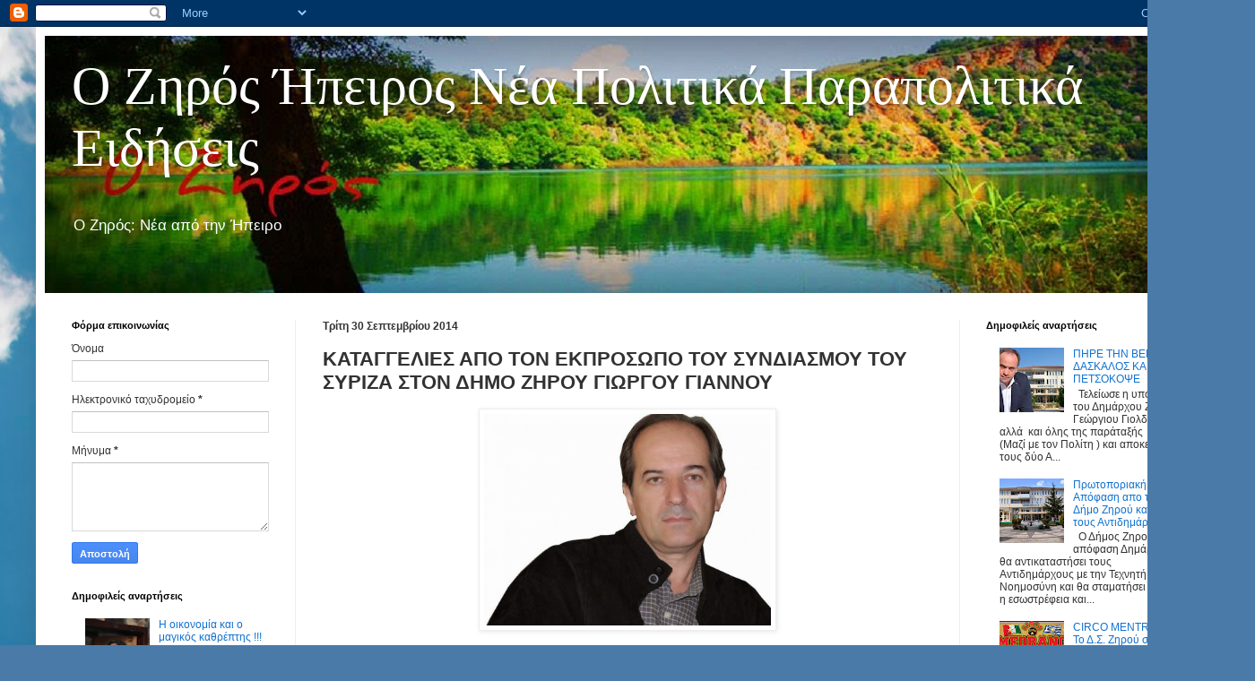

--- FILE ---
content_type: text/html; charset=UTF-8
request_url: https://zirosgr.blogspot.com/2014/09/blog-post_47.html
body_size: 24772
content:
<!DOCTYPE html>
<html class='v2' dir='ltr' xmlns='http://www.w3.org/1999/xhtml' xmlns:b='http://www.google.com/2005/gml/b' xmlns:data='http://www.google.com/2005/gml/data' xmlns:expr='http://www.google.com/2005/gml/expr'>
<head>
<link href='https://www.blogger.com/static/v1/widgets/335934321-css_bundle_v2.css' rel='stylesheet' type='text/css'/>
<meta content='width=1100' name='viewport'/>
<meta content='text/html; charset=UTF-8' http-equiv='Content-Type'/>
<meta content='blogger' name='generator'/>
<link href='https://zirosgr.blogspot.com/favicon.ico' rel='icon' type='image/x-icon'/>
<link href='https://zirosgr.blogspot.com/2014/09/blog-post_47.html' rel='canonical'/>
<link rel="alternate" type="application/atom+xml" title="Ο Ζηρός  Ήπειρος  Νέα  Πολιτικά  Παραπολιτικά  Ειδήσεις       - Atom" href="https://zirosgr.blogspot.com/feeds/posts/default" />
<link rel="alternate" type="application/rss+xml" title="Ο Ζηρός  Ήπειρος  Νέα  Πολιτικά  Παραπολιτικά  Ειδήσεις       - RSS" href="https://zirosgr.blogspot.com/feeds/posts/default?alt=rss" />
<link rel="service.post" type="application/atom+xml" title="Ο Ζηρός  Ήπειρος  Νέα  Πολιτικά  Παραπολιτικά  Ειδήσεις       - Atom" href="https://www.blogger.com/feeds/8103721491313392820/posts/default" />

<link rel="alternate" type="application/atom+xml" title="Ο Ζηρός  Ήπειρος  Νέα  Πολιτικά  Παραπολιτικά  Ειδήσεις       - Atom" href="https://zirosgr.blogspot.com/feeds/8190556873902854492/comments/default" />
<!--Can't find substitution for tag [blog.ieCssRetrofitLinks]-->
<link href='https://blogger.googleusercontent.com/img/b/R29vZ2xl/AVvXsEgRJSNJr5qD4PQdC48Y-B6snaPx4rTxYgmj1eDxKvx3CbYqvk-fpzOzJRpo-FpK3dRQOjEgfI4t_WNr6ej9BjZNQWynsDwnbqVFwBRd-AstS4GD-xNGlOjCFREVgwzN-wngFUMNe5xucb2Z/s1600/%CE%93%CE%99%CE%91%CE%9D%CE%9D%CE%9F%CE%A3+%CE%93%CE%99%CE%A9%CE%A1%CE%93%CE%9F%CE%A3.jpg' rel='image_src'/>
<meta content='https://zirosgr.blogspot.com/2014/09/blog-post_47.html' property='og:url'/>
<meta content='ΚΑΤΑΓΓΕΛΙΕΣ ΑΠΟ ΤΟΝ ΕΚΠΡΟΣΩΠΟ ΤΟΥ  ΣΥΝΔΙΑΣΜΟΥ ΤΟΥ ΣΥΡΙΖΑ ΣΤΟΝ ΔΗΜΟ ΖΗΡΟΥ ΓΙΩΡΓΟΥ ΓΙΑΝΝΟΥ' property='og:title'/>
<meta content='       Καταγγελίες για «πάρτι» και «αρπακτικά» στο δημοτικό συμβούλιο Ζηρού  Απρόσμενη εξέλιξη πήρε η συζήτηση στην προ ημερών  συνεδρίαση τ...' property='og:description'/>
<meta content='https://blogger.googleusercontent.com/img/b/R29vZ2xl/AVvXsEgRJSNJr5qD4PQdC48Y-B6snaPx4rTxYgmj1eDxKvx3CbYqvk-fpzOzJRpo-FpK3dRQOjEgfI4t_WNr6ej9BjZNQWynsDwnbqVFwBRd-AstS4GD-xNGlOjCFREVgwzN-wngFUMNe5xucb2Z/w1200-h630-p-k-no-nu/%CE%93%CE%99%CE%91%CE%9D%CE%9D%CE%9F%CE%A3+%CE%93%CE%99%CE%A9%CE%A1%CE%93%CE%9F%CE%A3.jpg' property='og:image'/>
<title>Ο Ζηρός  Ήπειρος  Νέα  Πολιτικά  Παραπολιτικά  Ειδήσεις      : ΚΑΤΑΓΓΕΛΙΕΣ ΑΠΟ ΤΟΝ ΕΚΠΡΟΣΩΠΟ ΤΟΥ  ΣΥΝΔΙΑΣΜΟΥ ΤΟΥ ΣΥΡΙΖΑ ΣΤΟΝ ΔΗΜΟ ΖΗΡΟΥ ΓΙΩΡΓΟΥ ΓΙΑΝΝΟΥ</title>
<style id='page-skin-1' type='text/css'><!--
/*
-----------------------------------------------
Blogger Template Style
Name:     Simple
Designer: Blogger
URL:      www.blogger.com
----------------------------------------------- */
/* Content
----------------------------------------------- */
body {
font: normal normal 12px Arial, Tahoma, Helvetica, FreeSans, sans-serif;
color: #323232;
background: #4A7AA8 url(//themes.googleusercontent.com/image?id=0BwVBOzw_-hbMYmI5ZjFjODktMzQyMC00ZWViLTg2YmYtOTlhYWNlM2ZiYTVm) no-repeat fixed top center /* Credit: Airyelf (http://www.istockphoto.com/file_closeup.php?id=2597369&platform=blogger) */;
padding: 0 40px 40px 40px;
}
html body .region-inner {
min-width: 0;
max-width: 100%;
width: auto;
}
h2 {
font-size: 22px;
}
a:link {
text-decoration:none;
color: #1172d0;
}
a:visited {
text-decoration:none;
color: #898989;
}
a:hover {
text-decoration:underline;
color: #035fff;
}
.body-fauxcolumn-outer .fauxcolumn-inner {
background: transparent none repeat scroll top left;
_background-image: none;
}
.body-fauxcolumn-outer .cap-top {
position: absolute;
z-index: 1;
height: 400px;
width: 100%;
}
.body-fauxcolumn-outer .cap-top .cap-left {
width: 100%;
background: transparent none repeat-x scroll top left;
_background-image: none;
}
.content-outer {
-moz-box-shadow: 0 0 40px rgba(0, 0, 0, .15);
-webkit-box-shadow: 0 0 5px rgba(0, 0, 0, .15);
-goog-ms-box-shadow: 0 0 10px #333333;
box-shadow: 0 0 40px rgba(0, 0, 0, .15);
margin-bottom: 1px;
}
.content-inner {
padding: 10px 10px;
}
.content-inner {
background-color: #ffffff;
}
/* Header
----------------------------------------------- */
.header-outer {
background: #253c54 url(https://resources.blogblog.com/blogblog/data/1kt/simple/gradients_light.png) repeat-x scroll 0 -400px;
_background-image: none;
}
.Header h1 {
font: normal normal 60px Georgia, Utopia, 'Palatino Linotype', Palatino, serif;
color: #ffffff;
text-shadow: 1px 2px 3px rgba(0, 0, 0, .2);
}
.Header h1 a {
color: #ffffff;
}
.Header .description {
font-size: 140%;
color: #ffffff;
}
.header-inner .Header .titlewrapper {
padding: 22px 30px;
}
.header-inner .Header .descriptionwrapper {
padding: 0 30px;
}
/* Tabs
----------------------------------------------- */
.tabs-inner .section:first-child {
border-top: 0 solid #eeeeee;
}
.tabs-inner .section:first-child ul {
margin-top: -0;
border-top: 0 solid #eeeeee;
border-left: 0 solid #eeeeee;
border-right: 0 solid #eeeeee;
}
.tabs-inner .widget ul {
background: #f5f5f5 url(https://resources.blogblog.com/blogblog/data/1kt/simple/gradients_light.png) repeat-x scroll 0 -800px;
_background-image: none;
border-bottom: 1px solid #eeeeee;
margin-top: 0;
margin-left: -30px;
margin-right: -30px;
}
.tabs-inner .widget li a {
display: inline-block;
padding: .6em 1em;
font: normal normal 14px Arial, Tahoma, Helvetica, FreeSans, sans-serif;
color: #9a9a9a;
border-left: 1px solid #ffffff;
border-right: 1px solid #eeeeee;
}
.tabs-inner .widget li:first-child a {
border-left: none;
}
.tabs-inner .widget li.selected a, .tabs-inner .widget li a:hover {
color: #000000;
background-color: #eeeeee;
text-decoration: none;
}
/* Columns
----------------------------------------------- */
.main-outer {
border-top: 0 solid #eeeeee;
}
.fauxcolumn-left-outer .fauxcolumn-inner {
border-right: 1px solid #eeeeee;
}
.fauxcolumn-right-outer .fauxcolumn-inner {
border-left: 1px solid #eeeeee;
}
/* Headings
----------------------------------------------- */
div.widget > h2,
div.widget h2.title {
margin: 0 0 1em 0;
font: normal bold 11px Arial, Tahoma, Helvetica, FreeSans, sans-serif;
color: #000000;
}
/* Widgets
----------------------------------------------- */
.widget .zippy {
color: #9a9a9a;
text-shadow: 2px 2px 1px rgba(0, 0, 0, .1);
}
.widget .popular-posts ul {
list-style: none;
}
/* Posts
----------------------------------------------- */
h2.date-header {
font: normal bold 12px Arial, Tahoma, Helvetica, FreeSans, sans-serif;
}
.date-header span {
background-color: rgba(44, 44, 44, 0);
color: #323232;
padding: inherit;
letter-spacing: inherit;
margin: inherit;
}
.main-inner {
padding-top: 30px;
padding-bottom: 30px;
}
.main-inner .column-center-inner {
padding: 0 15px;
}
.main-inner .column-center-inner .section {
margin: 0 15px;
}
.post {
margin: 0 0 25px 0;
}
h3.post-title, .comments h4 {
font: normal bold 22px Arial, Tahoma, Helvetica, FreeSans, sans-serif;
margin: .75em 0 0;
}
.post-body {
font-size: 110%;
line-height: 1.4;
position: relative;
}
.post-body img, .post-body .tr-caption-container, .Profile img, .Image img,
.BlogList .item-thumbnail img {
padding: 2px;
background: #ffffff;
border: 1px solid #eeeeee;
-moz-box-shadow: 1px 1px 5px rgba(0, 0, 0, .1);
-webkit-box-shadow: 1px 1px 5px rgba(0, 0, 0, .1);
box-shadow: 1px 1px 5px rgba(0, 0, 0, .1);
}
.post-body img, .post-body .tr-caption-container {
padding: 5px;
}
.post-body .tr-caption-container {
color: #000000;
}
.post-body .tr-caption-container img {
padding: 0;
background: transparent;
border: none;
-moz-box-shadow: 0 0 0 rgba(0, 0, 0, .1);
-webkit-box-shadow: 0 0 0 rgba(0, 0, 0, .1);
box-shadow: 0 0 0 rgba(0, 0, 0, .1);
}
.post-header {
margin: 0 0 1.5em;
line-height: 1.6;
font-size: 90%;
}
.post-footer {
margin: 20px -2px 0;
padding: 5px 10px;
color: #9a9a9a;
background-color: #f9f9f9;
border-bottom: 1px solid #eeeeee;
line-height: 1.6;
font-size: 90%;
}
#comments .comment-author {
padding-top: 1.5em;
border-top: 1px solid #eeeeee;
background-position: 0 1.5em;
}
#comments .comment-author:first-child {
padding-top: 0;
border-top: none;
}
.avatar-image-container {
margin: .2em 0 0;
}
#comments .avatar-image-container img {
border: 1px solid #eeeeee;
}
/* Comments
----------------------------------------------- */
.comments .comments-content .icon.blog-author {
background-repeat: no-repeat;
background-image: url([data-uri]);
}
.comments .comments-content .loadmore a {
border-top: 1px solid #9a9a9a;
border-bottom: 1px solid #9a9a9a;
}
.comments .comment-thread.inline-thread {
background-color: #f9f9f9;
}
.comments .continue {
border-top: 2px solid #9a9a9a;
}
/* Accents
---------------------------------------------- */
.section-columns td.columns-cell {
border-left: 1px solid #eeeeee;
}
.blog-pager {
background: transparent none no-repeat scroll top center;
}
.blog-pager-older-link, .home-link,
.blog-pager-newer-link {
background-color: #ffffff;
padding: 5px;
}
.footer-outer {
border-top: 0 dashed #bbbbbb;
}
/* Mobile
----------------------------------------------- */
body.mobile  {
background-size: auto;
}
.mobile .body-fauxcolumn-outer {
background: transparent none repeat scroll top left;
}
.mobile .body-fauxcolumn-outer .cap-top {
background-size: 100% auto;
}
.mobile .content-outer {
-webkit-box-shadow: 0 0 3px rgba(0, 0, 0, .15);
box-shadow: 0 0 3px rgba(0, 0, 0, .15);
}
.mobile .tabs-inner .widget ul {
margin-left: 0;
margin-right: 0;
}
.mobile .post {
margin: 0;
}
.mobile .main-inner .column-center-inner .section {
margin: 0;
}
.mobile .date-header span {
padding: 0.1em 10px;
margin: 0 -10px;
}
.mobile h3.post-title {
margin: 0;
}
.mobile .blog-pager {
background: transparent none no-repeat scroll top center;
}
.mobile .footer-outer {
border-top: none;
}
.mobile .main-inner, .mobile .footer-inner {
background-color: #ffffff;
}
.mobile-index-contents {
color: #323232;
}
.mobile-link-button {
background-color: #1172d0;
}
.mobile-link-button a:link, .mobile-link-button a:visited {
color: #ffffff;
}
.mobile .tabs-inner .section:first-child {
border-top: none;
}
.mobile .tabs-inner .PageList .widget-content {
background-color: #eeeeee;
color: #000000;
border-top: 1px solid #eeeeee;
border-bottom: 1px solid #eeeeee;
}
.mobile .tabs-inner .PageList .widget-content .pagelist-arrow {
border-left: 1px solid #eeeeee;
}

--></style>
<style id='template-skin-1' type='text/css'><!--
body {
min-width: 1320px;
}
.content-outer, .content-fauxcolumn-outer, .region-inner {
min-width: 1320px;
max-width: 1320px;
_width: 1320px;
}
.main-inner .columns {
padding-left: 280px;
padding-right: 280px;
}
.main-inner .fauxcolumn-center-outer {
left: 280px;
right: 280px;
/* IE6 does not respect left and right together */
_width: expression(this.parentNode.offsetWidth -
parseInt("280px") -
parseInt("280px") + 'px');
}
.main-inner .fauxcolumn-left-outer {
width: 280px;
}
.main-inner .fauxcolumn-right-outer {
width: 280px;
}
.main-inner .column-left-outer {
width: 280px;
right: 100%;
margin-left: -280px;
}
.main-inner .column-right-outer {
width: 280px;
margin-right: -280px;
}
#layout {
min-width: 0;
}
#layout .content-outer {
min-width: 0;
width: 800px;
}
#layout .region-inner {
min-width: 0;
width: auto;
}
body#layout div.add_widget {
padding: 8px;
}
body#layout div.add_widget a {
margin-left: 32px;
}
--></style>
<style>
    body {background-image:url(\/\/themes.googleusercontent.com\/image?id=0BwVBOzw_-hbMYmI5ZjFjODktMzQyMC00ZWViLTg2YmYtOTlhYWNlM2ZiYTVm);}
    
@media (max-width: 200px) { body {background-image:url(\/\/themes.googleusercontent.com\/image?id=0BwVBOzw_-hbMYmI5ZjFjODktMzQyMC00ZWViLTg2YmYtOTlhYWNlM2ZiYTVm&options=w200);}}
@media (max-width: 400px) and (min-width: 201px) { body {background-image:url(\/\/themes.googleusercontent.com\/image?id=0BwVBOzw_-hbMYmI5ZjFjODktMzQyMC00ZWViLTg2YmYtOTlhYWNlM2ZiYTVm&options=w400);}}
@media (max-width: 800px) and (min-width: 401px) { body {background-image:url(\/\/themes.googleusercontent.com\/image?id=0BwVBOzw_-hbMYmI5ZjFjODktMzQyMC00ZWViLTg2YmYtOTlhYWNlM2ZiYTVm&options=w800);}}
@media (max-width: 1200px) and (min-width: 801px) { body {background-image:url(\/\/themes.googleusercontent.com\/image?id=0BwVBOzw_-hbMYmI5ZjFjODktMzQyMC00ZWViLTg2YmYtOTlhYWNlM2ZiYTVm&options=w1200);}}
/* Last tag covers anything over one higher than the previous max-size cap. */
@media (min-width: 1201px) { body {background-image:url(\/\/themes.googleusercontent.com\/image?id=0BwVBOzw_-hbMYmI5ZjFjODktMzQyMC00ZWViLTg2YmYtOTlhYWNlM2ZiYTVm&options=w1600);}}
  </style>
<link href='https://www.blogger.com/dyn-css/authorization.css?targetBlogID=8103721491313392820&amp;zx=c1bbf287-4e77-4d28-b7d1-08cf119ed5fc' media='none' onload='if(media!=&#39;all&#39;)media=&#39;all&#39;' rel='stylesheet'/><noscript><link href='https://www.blogger.com/dyn-css/authorization.css?targetBlogID=8103721491313392820&amp;zx=c1bbf287-4e77-4d28-b7d1-08cf119ed5fc' rel='stylesheet'/></noscript>
<meta name='google-adsense-platform-account' content='ca-host-pub-1556223355139109'/>
<meta name='google-adsense-platform-domain' content='blogspot.com'/>

<!-- data-ad-client=ca-pub-9527210118302759 -->

</head>
<body class='loading variant-bold'>
<div class='navbar section' id='navbar' name='Navbar'><div class='widget Navbar' data-version='1' id='Navbar1'><script type="text/javascript">
    function setAttributeOnload(object, attribute, val) {
      if(window.addEventListener) {
        window.addEventListener('load',
          function(){ object[attribute] = val; }, false);
      } else {
        window.attachEvent('onload', function(){ object[attribute] = val; });
      }
    }
  </script>
<div id="navbar-iframe-container"></div>
<script type="text/javascript" src="https://apis.google.com/js/platform.js"></script>
<script type="text/javascript">
      gapi.load("gapi.iframes:gapi.iframes.style.bubble", function() {
        if (gapi.iframes && gapi.iframes.getContext) {
          gapi.iframes.getContext().openChild({
              url: 'https://www.blogger.com/navbar/8103721491313392820?po\x3d8190556873902854492\x26origin\x3dhttps://zirosgr.blogspot.com',
              where: document.getElementById("navbar-iframe-container"),
              id: "navbar-iframe"
          });
        }
      });
    </script><script type="text/javascript">
(function() {
var script = document.createElement('script');
script.type = 'text/javascript';
script.src = '//pagead2.googlesyndication.com/pagead/js/google_top_exp.js';
var head = document.getElementsByTagName('head')[0];
if (head) {
head.appendChild(script);
}})();
</script>
</div></div>
<div class='body-fauxcolumns'>
<div class='fauxcolumn-outer body-fauxcolumn-outer'>
<div class='cap-top'>
<div class='cap-left'></div>
<div class='cap-right'></div>
</div>
<div class='fauxborder-left'>
<div class='fauxborder-right'></div>
<div class='fauxcolumn-inner'>
</div>
</div>
<div class='cap-bottom'>
<div class='cap-left'></div>
<div class='cap-right'></div>
</div>
</div>
</div>
<div class='content'>
<div class='content-fauxcolumns'>
<div class='fauxcolumn-outer content-fauxcolumn-outer'>
<div class='cap-top'>
<div class='cap-left'></div>
<div class='cap-right'></div>
</div>
<div class='fauxborder-left'>
<div class='fauxborder-right'></div>
<div class='fauxcolumn-inner'>
</div>
</div>
<div class='cap-bottom'>
<div class='cap-left'></div>
<div class='cap-right'></div>
</div>
</div>
</div>
<div class='content-outer'>
<div class='content-cap-top cap-top'>
<div class='cap-left'></div>
<div class='cap-right'></div>
</div>
<div class='fauxborder-left content-fauxborder-left'>
<div class='fauxborder-right content-fauxborder-right'></div>
<div class='content-inner'>
<header>
<div class='header-outer'>
<div class='header-cap-top cap-top'>
<div class='cap-left'></div>
<div class='cap-right'></div>
</div>
<div class='fauxborder-left header-fauxborder-left'>
<div class='fauxborder-right header-fauxborder-right'></div>
<div class='region-inner header-inner'>
<div class='header section' id='header' name='Κεφαλίδα'><div class='widget Header' data-version='1' id='Header1'>
<div id='header-inner' style='background-image: url("https://blogger.googleusercontent.com/img/b/R29vZ2xl/AVvXsEiOQDUTh5o3Bu2tn_qM7jO5YUkvxtSkus2GGeBxJHt1ui-JEwCcrUIB5yhJ6MqPSKT4zu9oogGpSrwBUCltc1KwHqek4VVAzpY1jzCi32OiH9nhFCVgHkl0a-77H1iMDwOLk8ZHphjIQELK/s1600/ziros_logo2+%25281%2529.jpg"); background-position: left; width: 1300px; min-height: 287px; _height: 287px; background-repeat: no-repeat; '>
<div class='titlewrapper' style='background: transparent'>
<h1 class='title' style='background: transparent; border-width: 0px'>
<a href='https://zirosgr.blogspot.com/'>
Ο Ζηρός  Ήπειρος  Νέα  Πολιτικά  Παραπολιτικά  Ειδήσεις      
</a>
</h1>
</div>
<div class='descriptionwrapper'>
<p class='description'><span>Ο Ζηρός: Νέα από την Ήπειρο </span></p>
</div>
</div>
</div></div>
</div>
</div>
<div class='header-cap-bottom cap-bottom'>
<div class='cap-left'></div>
<div class='cap-right'></div>
</div>
</div>
</header>
<div class='tabs-outer'>
<div class='tabs-cap-top cap-top'>
<div class='cap-left'></div>
<div class='cap-right'></div>
</div>
<div class='fauxborder-left tabs-fauxborder-left'>
<div class='fauxborder-right tabs-fauxborder-right'></div>
<div class='region-inner tabs-inner'>
<div class='tabs no-items section' id='crosscol' name='Σε όλες τις στήλες'></div>
<div class='tabs no-items section' id='crosscol-overflow' name='Cross-Column 2'>
</div>
</div>
</div>
<div class='tabs-cap-bottom cap-bottom'>
<div class='cap-left'></div>
<div class='cap-right'></div>
</div>
</div>
<div class='main-outer'>
<div class='main-cap-top cap-top'>
<div class='cap-left'></div>
<div class='cap-right'></div>
</div>
<div class='fauxborder-left main-fauxborder-left'>
<div class='fauxborder-right main-fauxborder-right'></div>
<div class='region-inner main-inner'>
<div class='columns fauxcolumns'>
<div class='fauxcolumn-outer fauxcolumn-center-outer'>
<div class='cap-top'>
<div class='cap-left'></div>
<div class='cap-right'></div>
</div>
<div class='fauxborder-left'>
<div class='fauxborder-right'></div>
<div class='fauxcolumn-inner'>
</div>
</div>
<div class='cap-bottom'>
<div class='cap-left'></div>
<div class='cap-right'></div>
</div>
</div>
<div class='fauxcolumn-outer fauxcolumn-left-outer'>
<div class='cap-top'>
<div class='cap-left'></div>
<div class='cap-right'></div>
</div>
<div class='fauxborder-left'>
<div class='fauxborder-right'></div>
<div class='fauxcolumn-inner'>
</div>
</div>
<div class='cap-bottom'>
<div class='cap-left'></div>
<div class='cap-right'></div>
</div>
</div>
<div class='fauxcolumn-outer fauxcolumn-right-outer'>
<div class='cap-top'>
<div class='cap-left'></div>
<div class='cap-right'></div>
</div>
<div class='fauxborder-left'>
<div class='fauxborder-right'></div>
<div class='fauxcolumn-inner'>
</div>
</div>
<div class='cap-bottom'>
<div class='cap-left'></div>
<div class='cap-right'></div>
</div>
</div>
<!-- corrects IE6 width calculation -->
<div class='columns-inner'>
<div class='column-center-outer'>
<div class='column-center-inner'>
<div class='main section' id='main' name='Κύριος'><div class='widget Blog' data-version='1' id='Blog1'>
<div class='blog-posts hfeed'>

          <div class="date-outer">
        
<h2 class='date-header'><span>Τρίτη 30 Σεπτεμβρίου 2014</span></h2>

          <div class="date-posts">
        
<div class='post-outer'>
<div class='post hentry uncustomized-post-template' itemprop='blogPost' itemscope='itemscope' itemtype='http://schema.org/BlogPosting'>
<meta content='https://blogger.googleusercontent.com/img/b/R29vZ2xl/AVvXsEgRJSNJr5qD4PQdC48Y-B6snaPx4rTxYgmj1eDxKvx3CbYqvk-fpzOzJRpo-FpK3dRQOjEgfI4t_WNr6ej9BjZNQWynsDwnbqVFwBRd-AstS4GD-xNGlOjCFREVgwzN-wngFUMNe5xucb2Z/s1600/%CE%93%CE%99%CE%91%CE%9D%CE%9D%CE%9F%CE%A3+%CE%93%CE%99%CE%A9%CE%A1%CE%93%CE%9F%CE%A3.jpg' itemprop='image_url'/>
<meta content='8103721491313392820' itemprop='blogId'/>
<meta content='8190556873902854492' itemprop='postId'/>
<a name='8190556873902854492'></a>
<h3 class='post-title entry-title' itemprop='name'>
ΚΑΤΑΓΓΕΛΙΕΣ ΑΠΟ ΤΟΝ ΕΚΠΡΟΣΩΠΟ ΤΟΥ  ΣΥΝΔΙΑΣΜΟΥ ΤΟΥ ΣΥΡΙΖΑ ΣΤΟΝ ΔΗΜΟ ΖΗΡΟΥ ΓΙΩΡΓΟΥ ΓΙΑΝΝΟΥ
</h3>
<div class='post-header'>
<div class='post-header-line-1'></div>
</div>
<div class='post-body entry-content' id='post-body-8190556873902854492' itemprop='description articleBody'>
<div dir="ltr" style="text-align: left;" trbidi="on">
<div class="separator" style="clear: both; text-align: center;">
<a href="https://blogger.googleusercontent.com/img/b/R29vZ2xl/AVvXsEgRJSNJr5qD4PQdC48Y-B6snaPx4rTxYgmj1eDxKvx3CbYqvk-fpzOzJRpo-FpK3dRQOjEgfI4t_WNr6ej9BjZNQWynsDwnbqVFwBRd-AstS4GD-xNGlOjCFREVgwzN-wngFUMNe5xucb2Z/s1600/%CE%93%CE%99%CE%91%CE%9D%CE%9D%CE%9F%CE%A3+%CE%93%CE%99%CE%A9%CE%A1%CE%93%CE%9F%CE%A3.jpg" imageanchor="1" style="margin-left: 1em; margin-right: 1em;"><img border="0" height="236" src="https://blogger.googleusercontent.com/img/b/R29vZ2xl/AVvXsEgRJSNJr5qD4PQdC48Y-B6snaPx4rTxYgmj1eDxKvx3CbYqvk-fpzOzJRpo-FpK3dRQOjEgfI4t_WNr6ej9BjZNQWynsDwnbqVFwBRd-AstS4GD-xNGlOjCFREVgwzN-wngFUMNe5xucb2Z/s1600/%CE%93%CE%99%CE%91%CE%9D%CE%9D%CE%9F%CE%A3+%CE%93%CE%99%CE%A9%CE%A1%CE%93%CE%9F%CE%A3.jpg" width="320" /></a></div>
<br />
<div style="text-align: justify;">
<a href="https://blogger.googleusercontent.com/img/b/R29vZ2xl/AVvXsEgaYEics7utO5Rd6wSb2h41v60emL2mAgA9S6_HdTDGbGkifioFhAeG4Lalcb80UKBjxB11kiERm7bt3cP1Uqj7m_85G82vviiMmLCSOm10uk7mGJONMyss17EpQwr1xOQOw8Qg79S5iXuD/s1600/%CE%95%CE%A0%CE%99%CE%9F%CE%A1%CE%9A%CE%9F%CE%99.jpg" imageanchor="1" style="clear: left; float: left; margin-bottom: 1em; margin-right: 1em;"><img border="0" src="https://blogger.googleusercontent.com/img/b/R29vZ2xl/AVvXsEgaYEics7utO5Rd6wSb2h41v60emL2mAgA9S6_HdTDGbGkifioFhAeG4Lalcb80UKBjxB11kiERm7bt3cP1Uqj7m_85G82vviiMmLCSOm10uk7mGJONMyss17EpQwr1xOQOw8Qg79S5iXuD/s1600/%CE%95%CE%A0%CE%99%CE%9F%CE%A1%CE%9A%CE%9F%CE%99.jpg" /></a></div>
<h3>
<b><span style="color: red; font-size: large;">Καταγγελίες για &#171;πάρτι&#187; και &#171;αρπακτικά&#187; στο δημοτικό συμβούλιο Ζηρού</span></b></h3>
<b><br /></b><span style="font-family: Arial, Helvetica, sans-serif;"><b>Απρόσμενη εξέλιξη πήρε η συζήτηση στην προ ημερών&nbsp;<span style="color: blue;">συνεδρίαση του δημοτικού συμβουλίου του Δήμου Ζηρού,</span>&nbsp;για την υλοποίηση του προγράμματος&nbsp;<span style="background-color: #ffe599; color: blue;">&#171;La Route&#187;,</span>&nbsp;στο πλαίσιο του&nbsp;<span style="color: purple;">Ευρωπαϊκού Προγράμματος Εδαφικής Συνεργασίας Ελλάδα &#8211; Ιταλία 2007 &#8211; 2013.</span></b></span><span style="font-family: Arial, Helvetica, sans-serif;"><b>Ο Δημοτικός Σύμβουλος<span style="color: red;">&nbsp;Γεώργιος Γιάννος</span>&nbsp;ανέφερε:<span style="color: #351c75;">&nbsp;&#171;Όλα αυτά που θα πρέπει να γίνουν με αυτό το έργο που είναι προϋπολογισμού 230.000,00 &#8364; θα έπρεπε να γινόταν από το κράτος και όχι από ιδιώτες. Δεν ξέρω τι υπεραξία θα δώσει στην περιοχή μας αυτό το έργο όταν ολοκληρωθεί, εγώ επειδή γνωρίζω πως σχεδιάζονται, προγραμματίζονται και τελικά υλοποιούνται αυτά τα έργα δεν θα το ψηφίσω&#187;.</span>&nbsp;Παίρνοντας το λόγο ο Δημοτικός Σύμβουλος&nbsp;<span style="color: blue;">Μενέλαος Γείτονας&nbsp;</span>είπε τα εξής :<span style="color: #741b47;">&nbsp;&#171;Κάνω έκκληση να μην αλλάξει τίποτα, να μην υλοποιηθεί αυτό το έργο, πρόκειται περί ενός μεγάλου πάρτι, διακόσιες τριάντα χιλιάδες για υπηρεσίες και φεστιβάλ.</span>&nbsp;Αυτά είναι τα αρπακτικά του Δημοσίου, είναι πρόκληση απέναντι στην κοινωνία που στενάζει να χορηγηθούν τόσα χρήματα τα οποία προέρχονται από την φορολογία των Ευρωπαϊκών λαών και του Ελληνικού λαού και επιστρέφονται στα αρπακτικά&#187;.</b></span><span style="font-family: Arial, Helvetica, sans-serif;"><b><br /></b></span><span style="font-family: Arial, Helvetica, sans-serif;"><b>Ο πρώην Δήμαρχος και νυν δημοτικός σύμβουλος&nbsp;<span style="color: blue;">Δημήτρης Γιολδάσης,</span>&nbsp;αναγκάστηκε να υπερασπιστεί τον εαυτό του, τονίζοντας:&nbsp;<span style="color: #351c75;">&#171;Αυτό το έργο πρέπει να το αξιοποιήσουμε και θεωρώ ότι μόνο καλό θα προσφέρει στον τόπο, όταν σε τέτοια έργα γίνεται καλή χρήση φέρνουν και αποτελέσματα, δεν πρέπει γενικά και αόριστα να τα αφορίζουμε όλα αυτά και να είμαστε αρνητικοί&#187;.</span></b></span><span style="font-family: Arial, Helvetica, sans-serif;"><b><span style="color: #351c75;"><br /></span></b></span><span style="font-family: Arial, Helvetica, sans-serif;"><b><span style="color: red;">Το έργο μεταξύ άλλων αφορά:</span></b></span><ul style="line-height: 1.4; list-style-image: initial; list-style-position: initial; margin: 0cm 0px 0.5em; padding: 0px 2.5em;" type="disc">
<li class="MsoNormal" style="border: none; margin: 0px 0px 0.25em; padding: 0px; text-align: justify;"><span style="font-family: Arial, Helvetica, sans-serif;"><b>Τεχνική και Διοικητική Υποστήριξη για τη Διαχείριση της Πράξης.</b></span></li>
</ul>
<ul style="line-height: 1.4; list-style-image: initial; list-style-position: initial; margin: 0cm 0px 0.5em; padding: 0px 2.5em;" type="disc">
<li class="MsoNormal" style="border: none; margin: 0px 0px 0.25em; padding: 0px; text-align: justify;"><span style="font-family: Arial, Helvetica, sans-serif;"><b>Υπηρεσίες Ενημέρωσης και Δημοσιότητας για την Πράξη.</b></span></li>
</ul>
<ul style="line-height: 1.4; list-style-image: initial; list-style-position: initial; margin: 0cm 0px 0.5em; padding: 0px 2.5em;" type="disc">
<li class="MsoNormal" style="border: none; margin: 0px 0px 0.25em; padding: 0px; text-align: justify;"><span style="font-family: Arial, Helvetica, sans-serif;"><b>Υλοποίηση Στοχευμένων Δράσεων Προώθησης και Ενημέρωσης ( Εφαρμογές ΤΠΕ, Αναπτυξιακές Μελέτες, Έκδοση Έντυπων και Ηλεκτρονικών Παραγωγών, Διενέργεια Εκδηλώσεων, Παρακολούθηση και Αξιολόγηση των Δραστηριοτήτων του Κέντρου Ενημέρωσης που θα λειτουργήσει στο πλαίσιο της Πράξης ).</b></span></li>
</ul>
<ul style="line-height: 1.4; list-style-image: initial; list-style-position: initial; margin: 0cm 0px 0.5em; padding: 0px 2.5em;" type="disc">
<li class="MsoNormal" style="border: none; margin: 0px 0px 0.25em; padding: 0px; text-align: justify;"><span style="font-family: Arial, Helvetica, sans-serif;"><b>Προμήθεια Σταθμών Πληροφόρησης ( Infokiosks ).</b></span></li>
</ul>
<ul style="line-height: 1.4; list-style-image: initial; list-style-position: initial; margin: 0cm 0px 0.5em; padding: 0px 2.5em;" type="disc">
<li class="MsoNormal" style="border: none; margin: 0px 0px 0.25em; padding: 0px; text-align: justify;"><span style="font-family: Arial, Helvetica, sans-serif;"><b>Έργα Ανάπλασης στην πέριξ της Λίμνης Ζηρού περιοχής ( Αποψίλωση &#8211; Καθαρισμός</b></span></li>
</ul>
<ul style="line-height: 1.4; list-style-image: initial; list-style-position: initial; margin: 0cm 0px 0.5em; padding: 0px 2.5em;" type="disc">
<li class="MsoNormal" style="border: none; margin: 0px 0px 0.25em; padding: 0px; text-align: justify;"><span style="font-family: Arial, Helvetica, sans-serif;"><b>της πέριξ της Λίμνης Περιοχής, Τοποθετήση Ενημερωτικών Πινακίδων ).</b></span></li>
</ul>
<span style="font-family: Arial, Helvetica, sans-serif;"><b>Μόνο οι<span style="color: red;">&nbsp;κ.κ. Γιάννος και Γείτονας καταψήφισαν τελικά το θέμα,&nbsp;</span>το οποίο πέρασε με τις ψήφους των υπολοίπων συμβούλων. Από την άλλη η ιδιωτική εταιρία με έδρα τα Ιωάννινα, που ανέλαβε το έργο, όντως μονοπωλεί αρκετά ανάλογα έργα στην περιοχή της Ηπείρου. Ίσως τέτοιου είδους καταγγελίες, θα έπρεπε να τις βλέπουν με μεγαλύτερη προσοχή στο μέλλον, οι Δήμοι της Ηπείρου...</b></span><br /><span style="font-family: Arial, Helvetica, sans-serif;"><a href="http://www.atpreveza.gr/" style="color: #c71812; text-decoration: none;"><b>http://www.atpreveza.gr/</b></a></span><br />
<br /><div class="post-header" style="background-color: #d1d8dd; color: #210f50; font-family: Arial, Tahoma, Helvetica, FreeSans, sans-serif; font-size: 15px; line-height: 1.6; margin: 0px 0px 1em;">
<div class="post-header-line-1">
</div>
</div>
<div class="post-body entry-content" style="background-color: #d1d8dd; font-family: Arial, Tahoma, Helvetica, FreeSans, sans-serif; font-size: 15px; line-height: 1.5; position: relative; width: 678px;">
<div dir="ltr" trbidi="on">
<div class="separator" style="clear: both; text-align: center;">
</div>
</div>
</div>
</div>
<div style='clear: both;'></div>
</div>
<div class='post-footer'>
<div class='post-footer-line post-footer-line-1'>
<span class='post-author vcard'>
</span>
<span class='post-timestamp'>
at
<meta content='https://zirosgr.blogspot.com/2014/09/blog-post_47.html' itemprop='url'/>
<a class='timestamp-link' href='https://zirosgr.blogspot.com/2014/09/blog-post_47.html' rel='bookmark' title='permanent link'><abbr class='published' itemprop='datePublished' title='2014-09-30T12:13:00+03:00'>Σεπτεμβρίου 30, 2014</abbr></a>
</span>
<span class='post-comment-link'>
</span>
<span class='post-icons'>
<span class='item-action'>
<a href='https://www.blogger.com/email-post/8103721491313392820/8190556873902854492' title='Αποστολή ανάρτησης'>
<img alt='' class='icon-action' height='13' src='https://resources.blogblog.com/img/icon18_email.gif' width='18'/>
</a>
</span>
</span>
<div class='post-share-buttons goog-inline-block'>
<a class='goog-inline-block share-button sb-email' href='https://www.blogger.com/share-post.g?blogID=8103721491313392820&postID=8190556873902854492&target=email' target='_blank' title='Αποστολή με μήνυμα ηλεκτρονικού ταχυδρομείου
'><span class='share-button-link-text'>Αποστολή με μήνυμα ηλεκτρονικού ταχυδρομείου
</span></a><a class='goog-inline-block share-button sb-blog' href='https://www.blogger.com/share-post.g?blogID=8103721491313392820&postID=8190556873902854492&target=blog' onclick='window.open(this.href, "_blank", "height=270,width=475"); return false;' target='_blank' title='BlogThis!'><span class='share-button-link-text'>BlogThis!</span></a><a class='goog-inline-block share-button sb-twitter' href='https://www.blogger.com/share-post.g?blogID=8103721491313392820&postID=8190556873902854492&target=twitter' target='_blank' title='Κοινοποίηση στο X'><span class='share-button-link-text'>Κοινοποίηση στο X</span></a><a class='goog-inline-block share-button sb-facebook' href='https://www.blogger.com/share-post.g?blogID=8103721491313392820&postID=8190556873902854492&target=facebook' onclick='window.open(this.href, "_blank", "height=430,width=640"); return false;' target='_blank' title='Μοιραστείτε το στο Facebook'><span class='share-button-link-text'>Μοιραστείτε το στο Facebook</span></a><a class='goog-inline-block share-button sb-pinterest' href='https://www.blogger.com/share-post.g?blogID=8103721491313392820&postID=8190556873902854492&target=pinterest' target='_blank' title='Κοινοποίηση στο Pinterest'><span class='share-button-link-text'>Κοινοποίηση στο Pinterest</span></a>
</div>
</div>
<div class='post-footer-line post-footer-line-2'>
<span class='post-labels'>
</span>
</div>
<div class='post-footer-line post-footer-line-3'>
<span class='post-location'>
</span>
</div>
</div>
</div>
<div class='comments' id='comments'>
<a name='comments'></a>
<h4>Δεν υπάρχουν σχόλια:</h4>
<div id='Blog1_comments-block-wrapper'>
<dl class='avatar-comment-indent' id='comments-block'>
</dl>
</div>
<p class='comment-footer'>
<div class='comment-form'>
<a name='comment-form'></a>
<h4 id='comment-post-message'>Δημοσίευση σχολίου</h4>
<p>Αφήστε το σχόλιο σας εδώ!</p>
<a href='https://www.blogger.com/comment/frame/8103721491313392820?po=8190556873902854492&hl=el&saa=85391&origin=https://zirosgr.blogspot.com' id='comment-editor-src'></a>
<iframe allowtransparency='true' class='blogger-iframe-colorize blogger-comment-from-post' frameborder='0' height='410px' id='comment-editor' name='comment-editor' src='' width='100%'></iframe>
<script src='https://www.blogger.com/static/v1/jsbin/2830521187-comment_from_post_iframe.js' type='text/javascript'></script>
<script type='text/javascript'>
      BLOG_CMT_createIframe('https://www.blogger.com/rpc_relay.html');
    </script>
</div>
</p>
</div>
</div>

        </div></div>
      
</div>
<div class='blog-pager' id='blog-pager'>
<span id='blog-pager-newer-link'>
<a class='blog-pager-newer-link' href='https://zirosgr.blogspot.com/2014/10/blog-post.html' id='Blog1_blog-pager-newer-link' title='Νεότερη ανάρτηση'>Νεότερη ανάρτηση</a>
</span>
<span id='blog-pager-older-link'>
<a class='blog-pager-older-link' href='https://zirosgr.blogspot.com/2014/09/blog-post_72.html' id='Blog1_blog-pager-older-link' title='Παλαιότερη Ανάρτηση'>Παλαιότερη Ανάρτηση</a>
</span>
<a class='home-link' href='https://zirosgr.blogspot.com/'>Αρχική σελίδα</a>
</div>
<div class='clear'></div>
<div class='post-feeds'>
<div class='feed-links'>
Εγγραφή σε:
<a class='feed-link' href='https://zirosgr.blogspot.com/feeds/8190556873902854492/comments/default' target='_blank' type='application/atom+xml'>Σχόλια ανάρτησης (Atom)</a>
</div>
</div>
</div></div>
</div>
</div>
<div class='column-left-outer'>
<div class='column-left-inner'>
<aside>
<div class='sidebar section' id='sidebar-left-1'><div class='widget ContactForm' data-version='1' id='ContactForm1'>
<h2 class='title'>Φόρμα επικοινωνίας</h2>
<div class='contact-form-widget'>
<div class='form'>
<form name='contact-form'>
<p></p>
Όνομα
<br/>
<input class='contact-form-name' id='ContactForm1_contact-form-name' name='name' size='30' type='text' value=''/>
<p></p>
Ηλεκτρονικό ταχυδρομείο
<span style='font-weight: bolder;'>*</span>
<br/>
<input class='contact-form-email' id='ContactForm1_contact-form-email' name='email' size='30' type='text' value=''/>
<p></p>
Μήνυμα
<span style='font-weight: bolder;'>*</span>
<br/>
<textarea class='contact-form-email-message' cols='25' id='ContactForm1_contact-form-email-message' name='email-message' rows='5'></textarea>
<p></p>
<input class='contact-form-button contact-form-button-submit' id='ContactForm1_contact-form-submit' type='button' value='Αποστολή'/>
<p></p>
<div style='text-align: center; max-width: 222px; width: 100%'>
<p class='contact-form-error-message' id='ContactForm1_contact-form-error-message'></p>
<p class='contact-form-success-message' id='ContactForm1_contact-form-success-message'></p>
</div>
</form>
</div>
</div>
<div class='clear'></div>
</div><div class='widget PopularPosts' data-version='1' id='PopularPosts2'>
<h2>Δημοφιλείς αναρτήσεις</h2>
<div class='widget-content popular-posts'>
<ul>
<li>
<div class='item-content'>
<div class='item-thumbnail'>
<a href='https://zirosgr.blogspot.com/2025/12/20262029.html' target='_blank'>
<img alt='' border='0' src='https://blogger.googleusercontent.com/img/b/R29vZ2xl/AVvXsEi_3g6zX0U0vfc4ek684bR1lKZlz9CCl4KI9pWKeZCWouU_QR99vCkd9cjo9Myi80WfDWSwzvAE9ZYwslIQCLSCeeOXBUZpPP3bEQvg7IqeNRCHYQCmYBSqoLuTFhuz5oaPNK7ENdzsYtxacXz0B-CfFx_PXQy82V7z12FowukOkEgY6G1Q5JlgFob7_tXs/w72-h72-p-k-no-nu/%CE%A7%CE%91%CE%A3%CE%9A%CE%97%CE%A3.png'/>
</a>
</div>
<div class='item-title'><a href='https://zirosgr.blogspot.com/2025/12/20262029.html'> Η οικονομία και ο μαγικός καθρέπτης !!!</a></div>
<div class='item-snippet'>&#160; Το Μεσοπρόθεσμο Πρόγραμμα 2026&#8211;2029 αποτυπώνει με απόλυτη σαφήνεια τόσο την πραγματική κατάσταση όσο και τη στρατηγική κατεύθυνση της οικο...</div>
</div>
<div style='clear: both;'></div>
</li>
<li>
<div class='item-content'>
<div class='item-thumbnail'>
<a href='https://zirosgr.blogspot.com/2025/11/600.html' target='_blank'>
<img alt='' border='0' src='https://blogger.googleusercontent.com/img/a/AVvXsEh5GAoSnDoTcKE3Qic9s7dy58kdYVw6iiO3-9fZDLaOvIbkbfSx6rErOeVuG3Cvxl9PVK4hhrqS-0xqUnynkEsYb9XL38N6yluMKdp3dsJemY1i1CAVc8VI6g_5yfeN1OHLkVR37IuPVuvcAKXltDBAAliKqwLg3ptfi7NIFZFaIX3xSpa4ljSR8-c1UVMP=w72-h72-p-k-no-nu'/>
</a>
</div>
<div class='item-title'><a href='https://zirosgr.blogspot.com/2025/11/600.html'>Αποκαλυπτικό: Το έγγραφο Γραφάκου για τη διαχείριση 600 τόνων ζωικών αποβλήτων στον ΧΥΤΑ Βλαχέρνας</a></div>
<div class='item-snippet'>&#160; Η αδυναμία της πολιτείας και κυρίως του Υπουργείου Περιβάλλοντος να διαχειριστεί το μείζον πρόβλημα που δημιουργήθηκε με την μεταφορά των ...</div>
</div>
<div style='clear: both;'></div>
</li>
<li>
<div class='item-content'>
<div class='item-thumbnail'>
<a href='https://zirosgr.blogspot.com/2025/11/blog-post_22.html' target='_blank'>
<img alt='' border='0' src='https://lh3.googleusercontent.com/blogger_img_proxy/AEn0k_tA6rRTOeDkXd9aR3W_gSwzTFQcsXUm3G-nhbg1S1IC9AGXH8PsVgBxBM9G9bYZVhH0lkXJvJOucVd4Smxm81XhRYRqEsaK-yj3E3tIRrr5W4BjSHPtp4HXHqv6c7ItFR490AoAfisM14M4nwMJW3fe=w72-h72-p-k-no-nu'/>
</a>
</div>
<div class='item-title'><a href='https://zirosgr.blogspot.com/2025/11/blog-post_22.html'>Μετά τις πυρκαγιές, ήρθαν οι πλημμύρες&#8230; Η Φιλιππιάδα κάτω από νερά και λάσπη</a></div>
<div class='item-snippet'>&#160; Αποκαλυπτικές είναι οι εικόνες που άφησε πίσω της η καταιγίδα που χτύπησε με ένταση και την περιοχή της Φιλιππιάδας. Μια περιοχή που δοκιμ...</div>
</div>
<div style='clear: both;'></div>
</li>
<li>
<div class='item-content'>
<div class='item-thumbnail'>
<a href='https://zirosgr.blogspot.com/2025/06/20192023.html' target='_blank'>
<img alt='' border='0' src='https://blogger.googleusercontent.com/img/b/R29vZ2xl/AVvXsEhs6BhuwYWZeZgi372a34BjvYRIY-IjWfBCqrmVUl0JJN-WrPNM81A6Ncl50xP3nDZiM_dGK80ixIXYrqB4LlYNYqgElZ8CJLlZAjTgKxOj2-2pdDz6Ga2nTq4IT5jEMjhyVqCDGQMCR6v1IFMxtw45O-LHpYNLelqhmAZtV9SocV3yl2COWwc3IuoT1mgX/w72-h72-p-k-no-nu/DHMARXEIO%20FILIPPIADAS.png'/>
</a>
</div>
<div class='item-title'><a href='https://zirosgr.blogspot.com/2025/06/20192023.html'>Διαχειριστικός Έλεγχος Δήμου Ζηρού 2019&#8211;2023: Μεταξύ Κακοδιοίκησης και Επικοινωνιακής Αστοχίας ....</a></div>
<div class='item-snippet'>&#160;  Η παρουσίαση του ειδικού διαχειριστικού ελέγχου για την περίοδο 2019&#8211;2023 στον Δήμο Ζηρού δεν κατέληξε, όπως θα έπρεπε, σε μια συναινετικ...</div>
</div>
<div style='clear: both;'></div>
</li>
<li>
<div class='item-content'>
<div class='item-thumbnail'>
<a href='https://zirosgr.blogspot.com/2025/11/blog-post_93.html' target='_blank'>
<img alt='' border='0' src='https://blogger.googleusercontent.com/img/b/R29vZ2xl/AVvXsEi_zPfLvTq9vn4RBVgb8Q66YOUis12f2nEPpbqSWVSRRnVwlo0NG7u_RlyIHSLbdXFD8SQrzkk-6v9v5gGSsj3p-jrKj_bAPr8wuIQ-N3vQhV8vuFYrl-y9DNHn2j2OP5KYMDYF4EOntl19_eD6wn_5oVgva4XNpQ1CtCS7q9QVGcG1RK3PmLoGjGYtPSog/w72-h72-p-k-no-nu/588061748_18197555113325894_7556561288488566741_n.jpg'/>
</a>
</div>
<div class='item-title'><a href='https://zirosgr.blogspot.com/2025/11/blog-post_93.html'>Α. Σπυρόπουλος απο τις πληγείσες περιοχές: "Η Ήπειρος βιώνει την κατάρρευση της επιφανειακής πολιτικης των υποσχέσεων και της επικοινωνιακής διαχείρισης"</a></div>
<div class='item-snippet'>&#160;Βρέθηκα σήμερα στην Ήπειρο, στην Φιλιππιάδα, η οποία μετα τις πυρκαγιές έμεινε ανοχύρωτη και απροστάτευτη απέναντι και στα πλημμυρικά φαινό...</div>
</div>
<div style='clear: both;'></div>
</li>
<li>
<div class='item-content'>
<div class='item-thumbnail'>
<a href='https://zirosgr.blogspot.com/2014/10/blog-post_48.html' target='_blank'>
<img alt='' border='0' src='https://blogger.googleusercontent.com/img/b/R29vZ2xl/AVvXsEhwNzTfGTu3F73JpSfj-LFqe2zYIgJh5tAaUe1ZhbpSDvuH9qQx3Vc5HdIPUc_28WAjrIE7h35P12OaX5YFlsR5Og7EfQtMJPE71TeO82YIyBuX0bp-jP3RhXrTVcMq2GMz2IKfshGv1-VD/w72-h72-p-k-no-nu/%CE%94%CE%97%CE%9C%CE%9F%CE%A3+%CE%96%CE%97%CE%A1%CE%9F%CE%A5+%CE%9C%CE%A0%CE%91%CE%9D%CE%95%CE%A1.jpg'/>
</a>
</div>
<div class='item-title'><a href='https://zirosgr.blogspot.com/2014/10/blog-post_48.html'> Σύσταση Δημοτικής Επιτροπής Διαβούλευσης</a></div>
<div class='item-snippet'>  &#160;&#160;&#160;&#160;&#160;&#160;&#160; &#160;&#160;&#160;&#160;&#160;&#160;&#160;&#160;&#160;&#160;&#160;&#160;&#160;&#160; &#160;&#160;&#160;&#160;&#160;&#160;&#160;      ΕΛΛΗΝΙΚΗ&#160; ΔΗΜΟΚΡΑΤΙΑ&#160;&#160; &#160;&#160;&#160;&#160;&#160;&#160;&#160;&#160;&#160;&#160;&#160;&#160;&#160;&#160;&#160;&#160;&#160;&#160;&#160;&#160;&#160;&#160;&#160;Φιλιππιάδα&#160; &#160;02&#160; Οκτωβρίου&#160; 2014   ΝΟΜΟΣ&#160; ΠΡΕΒΕΖΑΣ  &#160;&#160;&#160;&#160;...</div>
</div>
<div style='clear: both;'></div>
</li>
<li>
<div class='item-content'>
<div class='item-thumbnail'>
<a href='https://zirosgr.blogspot.com/2014/04/blog-post_7.html' target='_blank'>
<img alt='' border='0' src='https://lh3.googleusercontent.com/blogger_img_proxy/AEn0k_vieFEP3vwmjmYbctjVXJN_tje9lzK_GE-H3Ga-oXghPxvqwo6vusvoMruOc-0THbNcTILr1JELdVG2-dsv9TdlDoZxAnA8LNo4YktHNpR6v3SQglBZpVvtISk1M3n__i4AxRzq8FX8mAQIoaPPUFE_UOvDyEuPz9h-=w72-h72-p-k-no-nu'/>
</a>
</div>
<div class='item-title'><a href='https://zirosgr.blogspot.com/2014/04/blog-post_7.html'>Παπαδήμας Κων/νος,</a></div>
<div class='item-snippet'>   Παπαδήμας Κων/νος, Υποψήφιος Δημ. Σύμβουλος Δήμου Ζηρού - Νέα Πορεία              Υποψήφιος Δημοτικός Σύμβουλος με το συνδυασμό &#39;...</div>
</div>
<div style='clear: both;'></div>
</li>
<li>
<div class='item-content'>
<div class='item-thumbnail'>
<a href='https://zirosgr.blogspot.com/2025/10/blog-post.html' target='_blank'>
<img alt='' border='0' src='https://lh3.googleusercontent.com/blogger_img_proxy/AEn0k_ttw9jZjFM855Y1P2HJ_uBnWZDAQF_SDMg96hr6U5YHsnwhSyd148P93kcBoYDlnAP-yJTu0dKAtvtQVTkHdIsffb64-xB4Exy7jBjWqzKjkUEd=w72-h72-n-k-no-nu'/>
</a>
</div>
<div class='item-title'><a href='https://zirosgr.blogspot.com/2025/10/blog-post.html'>ΠΑΝΤΑΝΑΣΣΑ ΤΟ ΧΡΟΝΙΚΟ  ΤΗΣ ΚΑΤΑΣΤΡΟΦΗΣ </a></div>
<div class='item-snippet'>&#160;</div>
</div>
<div style='clear: both;'></div>
</li>
<li>
<div class='item-content'>
<div class='item-thumbnail'>
<a href='https://zirosgr.blogspot.com/2015/11/blog-post_96.html' target='_blank'>
<img alt='' border='0' src='https://blogger.googleusercontent.com/img/b/R29vZ2xl/AVvXsEh6IHhlBf003EymqyopBGcq0FtHk4C3YFNcWD9qSE2QECWTM04n6sKDBWdweDfbEO_nwDwE13YD9x-1yxd6HRkFkGnmKwuPDaUgjB2M9HnKQfoYk-WTXN-0irYduK1NukNlnhxG7UoQf3rO/w72-h72-p-k-no-nu/blogger-image--370855551.jpg'/>
</a>
</div>
<div class='item-title'><a href='https://zirosgr.blogspot.com/2015/11/blog-post_96.html'>Για να επανερχόμαστε στο κυρίως θέμα!!</a></div>
<div class='item-snippet'>
</div>
</div>
<div style='clear: both;'></div>
</li>
<li>
<div class='item-content'>
<div class='item-thumbnail'>
<a href='https://zirosgr.blogspot.com/2020/04/43.html' target='_blank'>
<img alt='' border='0' src='https://blogger.googleusercontent.com/img/b/R29vZ2xl/AVvXsEjS0yQ-iL_noLVRYX37xBn68mrfL3FieBEpgolhbVypigTSPm2HpzTz_jQNba27Ou5IRkf4u4yh3JSqCFiKyaIlw-0FlA_JI6y3TOPTpyKnKbEKcccx5i93j-oE-MURwpajxKRuf9ofCvaR/w72-h72-p-k-no-nu/A17055DB-75B5-4628-B2C6-ED9318FFFF64.jpeg'/>
</a>
</div>
<div class='item-title'><a href='https://zirosgr.blogspot.com/2020/04/43.html'> Απίστευτο- Στο Κέντρο Υγείας Φιλιππιάδας υπηρετούσαν 43 νοσηλεύτριες!</a></div>
<div class='item-snippet'>     Είναι δύσκολο να πιστέψει κάποιος ότι σε Κέντρο Υγείας της Ηπείρου, με ελάχιστους γιατρούς και χωρίς απογευματινή ή νυχτερινή βάρδια εί...</div>
</div>
<div style='clear: both;'></div>
</li>
</ul>
<div class='clear'></div>
</div>
</div><div class='widget Image' data-version='1' id='Image1'>
<h2>epirus-spiti real estate</h2>
<div class='widget-content'>
<a href='https://www.epirus-spiti.com/'>
<img alt='epirus-spiti real estate' height='102' id='Image1_img' src='https://blogger.googleusercontent.com/img/a/AVvXsEjqHr8jXa3McNTgdL3rBEz1qSE-wjl4GKx3GtOBeCMOWarkvP1TDNMFYEwiIw6bPPlAhvP6A_5ec7nkcaAC_eUJV0HeXeN4BtBwjwpI6akU-LrMWdpp46UNUlRZsuTCKZyxGZUV4OZT5TvJAvgBgxg-IWiem7TH7kgq6A1xD7sF6LXMhgGKFTD_RTA0SO0D=s195' width='195'/>
</a>
<br/>
<span class='caption'>ΜΕΣΙΤΙΚΟ ΓΡΑΦΕΙΟ</span>
</div>
<div class='clear'></div>
</div></div>
</aside>
</div>
</div>
<div class='column-right-outer'>
<div class='column-right-inner'>
<aside>
<div class='sidebar section' id='sidebar-right-1'><div class='widget PopularPosts' data-version='1' id='PopularPosts1'>
<h2>Δημοφιλείς αναρτήσεις</h2>
<div class='widget-content popular-posts'>
<ul>
<li>
<div class='item-content'>
<div class='item-thumbnail'>
<a href='https://zirosgr.blogspot.com/2025/04/blog-post_4.html' target='_blank'>
<img alt='' border='0' src='https://blogger.googleusercontent.com/img/b/R29vZ2xl/AVvXsEh4jkTwkf5pCeaWH4cy0BSaU7oXfaPx86Y9CoTRbbTqe2CQBojnSc6xpKMWNkiou6TrCAxAupvz6pYcdx1Sl313JEolQbiT0GrqAQMDFnDSTpRy1F1oaCaqULP3r2__0lE_oyYPvSN27Kq7DYy1gtgq0syizit_59aVpDIeHIu55yMY3TQu2manICYD4aN1/w72-h72-p-k-no-nu/dimarxeio-zirou-gioldasis-998x570.jpg.webp'/>
</a>
</div>
<div class='item-title'><a href='https://zirosgr.blogspot.com/2025/04/blog-post_4.html'>ΠΗΡΕ ΤΗΝ ΒΕΡΓΑ Ο ΔΑΣΚΑΛΟΣ ΚΑΙ ΤΟΥΣ ΠΕΤΣΟΚΟΨΕ </a></div>
<div class='item-snippet'>&#160; Τελείωσε η υπομονή του Δημάρχου Ζηρού Γεώργιου Γιολδάση αλλά&#160; και όλης της παράταξής&#160; του (Μαζί με τον Πολίτη ) και αποκεφάλισε τους δύο Α...</div>
</div>
<div style='clear: both;'></div>
</li>
<li>
<div class='item-content'>
<div class='item-thumbnail'>
<a href='https://zirosgr.blogspot.com/2025/04/blog-post.html' target='_blank'>
<img alt='' border='0' src='https://blogger.googleusercontent.com/img/b/R29vZ2xl/AVvXsEj7zYc9SfjzbqQWMFI8Cde6IKlCszaeJQgX7TF67jdNXfXQlzb5-wheLm7idrIqrpjJNqEg4pKFfB_snhypm8xpdMm2O7hmKYoPcSQumXl48dBm_DnqWviPdbL4fLA-RhSFPMd0kKRiHQhKEYDGxZpYWsXHrWYgK1Gz1WuxOK_8PNjAbLB4QeHHR1-uVFUF/w72-h72-p-k-no-nu/image.png'/>
</a>
</div>
<div class='item-title'><a href='https://zirosgr.blogspot.com/2025/04/blog-post.html'>Πρωτοποριακή Απόφαση απο τον Δήμο Ζηρού καταργεί τους Αντιδημάρχους !</a></div>
<div class='item-snippet'>&#160; Ο Δήμος Ζηρού με απόφαση Δημάρχου θα αντικαταστήσει τους Αντιδημάρχους με την Τεχνητή&#160; Νοημοσύνη και θα σταματήσει πλέον η εσωστρέφεια και...</div>
</div>
<div style='clear: both;'></div>
</li>
<li>
<div class='item-content'>
<div class='item-thumbnail'>
<a href='https://zirosgr.blogspot.com/2025/07/circo-mentrano.html' target='_blank'>
<img alt='' border='0' src='https://blogger.googleusercontent.com/img/b/R29vZ2xl/AVvXsEjbsDF4rFWDos2dsqQOB8bJdwWY5dB6rJMnQO9x9RQisQOqydy6rBC3kvaTa9ihpVA4DiRYMKAlRfh_d8wQhFad2tTYenTRNGoTzZXIpKlObRoZ8OKIs3AQhh3UyeaEXV1kYP4r3D4_pEBeF_tj63yBaLcUN5ldDYB8rGZSSGkHanHlY-u5VRmCwoJaRmzu/w72-h72-p-k-no-nu/medrano%20(1).jpg'/>
</a>
</div>
<div class='item-title'><a href='https://zirosgr.blogspot.com/2025/07/circo-mentrano.html'>CIRCO MENTRANO &#8211; Το Δ.Σ. Ζηρού στο απόγειο της γελοιοποίησης</a></div>
<div class='item-snippet'>&#160; CIRCO MENTRANO &#8211; Το Δ.Σ. Ζηρού στο απόγειο της γελοιοποίησης  Αν κάποιος μας έλεγε πως το ανώτατο όργανο διοίκησης ενός Δήμου θα εξελισσότ...</div>
</div>
<div style='clear: both;'></div>
</li>
</ul>
<div class='clear'></div>
</div>
</div><div class='widget Stats' data-version='1' id='Stats1'>
<div class='widget-content'>
<div id='Stats1_content' style='display: none;'>
<script src='https://www.gstatic.com/charts/loader.js' type='text/javascript'></script>
<span id='Stats1_sparklinespan' style='display:inline-block; width:75px; height:30px'></span>
<span class='counter-wrapper graph-counter-wrapper' id='Stats1_totalCount'>
</span>
<div class='clear'></div>
</div>
</div>
</div><div class='widget HTML' data-version='1' id='HTML1'>
<div class='widget-content'>
<style type="text/css"> 
#mcis {  display: none; } 
#sliderFrame {  position: relative;  width: 100%;  margin: 0 auto; } 
/* #ribbon {  width: 111px;  height: 111px;  position: absolute;  top: -4px;  left: -4px;  background: url(https://blogger.googleusercontent.com/img/b/R29vZ2xl/AVvXsEh0HAyagDFfqcSIYv6i7OgysWCKgBClsOqg4LodXJ6gkPhfjFWGUM798i5JsPg61AkK-ZZ0P0Ex0x4q5xfRupV-JNUR-9-ppDR_LG1aMtUrGwGuO1Ru9AxROx_FpcWBsV4n8QYIYbsG63A/s1600/ribon.png) no-repeat;  z-index: 7; }  

max-width:100%; max-height:100%; width: inherit; height:auto;	*/

#slider {  width: 241px;  height: 132px;  background: #fff url(https://blogger.googleusercontent.com/img/b/R29vZ2xl/AVvXsEhKM1rD2RfBhbnpr-Odrx8DHY3z0JIXc5lvVqYTUWJl_FaeyOcgPhqpvlFaG7ZNyzgzRCN-Wt2_q4y_sgUZ-PZQ1uy0krATKrlH0K54y0SSUXg-mieA95pV2wy_7EhHeLdCq_RqPkP98LM/s1600/helperblogger.com-loading.gif) no-repeat 50% 50%;  position: relative;  margin: 0 auto;  box-shadow: 0px 1px 5px #999999; } 

#slider img {   margin:auto; border: none;  display: none; } 
#slider a.imgLink {  z-index: 2;  display: none;  position: absolute;  top: 0px;  left: 0px;  border: 0;  padding: 0;  margin: 0;  width: 100%;  height: 100%; } 

div.mc-caption-bg, div.mc-caption-bg2 {  position: absolute;  width: 100%;  height: auto;  padding: 0;  left: 0px;  bottom: 0px;  z-index: 3;  overflow: hidden;  font-size: 0; } 
div.mc-caption-bg {  background-color: black; } 
div.mc-caption {  font: bold 14px/20px Arial;  color: #EEE;  z-index: 4;  padding: 10px 0;  text-align: center; } 
div.mc-caption a {  color: #FB0; } 
div.mc-caption a:hover {  color: #DA0; }

/* div.navBulletsWrapper {  top: 250px;  left: 190px;  width: 150px;  background: none;  padding-left: 20px;  position: relative;  z-index: 5;  cursor: pointer; } 
div.navBulletsWrapper div {  width: 11px;  height: 11px;  background: transparent url(https://blogger.googleusercontent.com/img/b/R29vZ2xl/AVvXsEi1GyQX3XcABCaWjeYCX9w1DOrmQVpvzILflscHFX4VDnpRQILiMRHHbfZSqO0Li56OeINnl2AHqowQloF5yozk6vCIScxgWvRPMpxwdJWW8I7pUVgwEUsiLsdIpOraf_RSU6N8DZAPIoM/s1600/helperblogger.com-bullet.png) no-repeat 0 0;  float: left;  overflow: hidden;  vertical-align: middle;  cursor: pointer;  margin-right: 11px;  _position: relative; } 
div.navBulletsWrapper div.active {  background-position: 0 -11px; }  */

#slider {  transform: translate3d(0,0,0);  -ms-transform: translate3d(0,0,0);  -moz-transform: translate3d(0,0,0);  -o-transform: translate3d(0,0,0);  -webkit-transform: translate3d(0,0,0); }  
</style> 

<script src="https://blogger.googleusercontent.com/img/b/R29vZ2xl/AVvXsEhVBjuF-cyAmLjFAOvRGguIZRjlDYP48Cie6KF0UTScHGwtH3EkF3-XDKwmohl4HVkFnkYwb02rgXEOv-9-F9L6A1etUQi6g2TKGeBgoYGRLV8sYaaSqWk1Wt9BYX7pVL13lrIIa_tmwu7J/s1600/1559_epirus.png">
</script>
</div>
<div class='clear'></div>
</div>
<div class='widget Followers' data-version='1' id='Followers1'>
<h2 class='title'>Αναγνώστες</h2>
<div class='widget-content'>
<div id='Followers1-wrapper'>
<div style='margin-right:2px;'>
<div><script type="text/javascript" src="https://apis.google.com/js/platform.js"></script>
<div id="followers-iframe-container"></div>
<script type="text/javascript">
    window.followersIframe = null;
    function followersIframeOpen(url) {
      gapi.load("gapi.iframes", function() {
        if (gapi.iframes && gapi.iframes.getContext) {
          window.followersIframe = gapi.iframes.getContext().openChild({
            url: url,
            where: document.getElementById("followers-iframe-container"),
            messageHandlersFilter: gapi.iframes.CROSS_ORIGIN_IFRAMES_FILTER,
            messageHandlers: {
              '_ready': function(obj) {
                window.followersIframe.getIframeEl().height = obj.height;
              },
              'reset': function() {
                window.followersIframe.close();
                followersIframeOpen("https://www.blogger.com/followers/frame/8103721491313392820?colors\x3dCgt0cmFuc3BhcmVudBILdHJhbnNwYXJlbnQaByMzMjMyMzIiByMxMTcyZDAqByNmZmZmZmYyByMwMDAwMDA6ByMzMjMyMzJCByMxMTcyZDBKByM5YTlhOWFSByMxMTcyZDBaC3RyYW5zcGFyZW50\x26pageSize\x3d21\x26hl\x3del\x26origin\x3dhttps://zirosgr.blogspot.com");
              },
              'open': function(url) {
                window.followersIframe.close();
                followersIframeOpen(url);
              }
            }
          });
        }
      });
    }
    followersIframeOpen("https://www.blogger.com/followers/frame/8103721491313392820?colors\x3dCgt0cmFuc3BhcmVudBILdHJhbnNwYXJlbnQaByMzMjMyMzIiByMxMTcyZDAqByNmZmZmZmYyByMwMDAwMDA6ByMzMjMyMzJCByMxMTcyZDBKByM5YTlhOWFSByMxMTcyZDBaC3RyYW5zcGFyZW50\x26pageSize\x3d21\x26hl\x3del\x26origin\x3dhttps://zirosgr.blogspot.com");
  </script></div>
</div>
</div>
<div class='clear'></div>
</div>
</div><div class='widget PageList' data-version='1' id='PageList1'>
<h2>ΠΟΛΙΤΙΚΑ</h2>
<div class='widget-content'>
<ul>
<li>
<a href='https://zirosgr.blogspot.com/'>Αρχική σελίδα</a>
</li>
</ul>
<div class='clear'></div>
</div>
</div><div class='widget Profile' data-version='1' id='Profile1'>
<h2>Πληροφορίες</h2>
<div class='widget-content'>
<dl class='profile-datablock'>
<dt class='profile-data'>
<a class='profile-name-link g-profile' href='https://www.blogger.com/profile/06676966899378145677' rel='author' style='background-image: url(//www.blogger.com/img/logo-16.png);'>
Ο Ζηρός
</a>
</dt>
</dl>
<a class='profile-link' href='https://www.blogger.com/profile/06676966899378145677' rel='author'>Προβολή πλήρους προφίλ</a>
<div class='clear'></div>
</div>
</div><div class='widget BlogArchive' data-version='1' id='BlogArchive1'>
<h2>Αρχείο</h2>
<div class='widget-content'>
<div id='ArchiveList'>
<div id='BlogArchive1_ArchiveList'>
<ul class='hierarchy'>
<li class='archivedate collapsed'>
<a class='toggle' href='javascript:void(0)'>
<span class='zippy'>

        &#9658;&#160;
      
</span>
</a>
<a class='post-count-link' href='https://zirosgr.blogspot.com/2025/'>
2025
</a>
<span class='post-count' dir='ltr'>(45)</span>
<ul class='hierarchy'>
<li class='archivedate collapsed'>
<a class='toggle' href='javascript:void(0)'>
<span class='zippy'>

        &#9658;&#160;
      
</span>
</a>
<a class='post-count-link' href='https://zirosgr.blogspot.com/2025/12/'>
Δεκεμβρίου
</a>
<span class='post-count' dir='ltr'>(1)</span>
</li>
</ul>
<ul class='hierarchy'>
<li class='archivedate collapsed'>
<a class='toggle' href='javascript:void(0)'>
<span class='zippy'>

        &#9658;&#160;
      
</span>
</a>
<a class='post-count-link' href='https://zirosgr.blogspot.com/2025/11/'>
Νοεμβρίου
</a>
<span class='post-count' dir='ltr'>(4)</span>
</li>
</ul>
<ul class='hierarchy'>
<li class='archivedate collapsed'>
<a class='toggle' href='javascript:void(0)'>
<span class='zippy'>

        &#9658;&#160;
      
</span>
</a>
<a class='post-count-link' href='https://zirosgr.blogspot.com/2025/10/'>
Οκτωβρίου
</a>
<span class='post-count' dir='ltr'>(8)</span>
</li>
</ul>
<ul class='hierarchy'>
<li class='archivedate collapsed'>
<a class='toggle' href='javascript:void(0)'>
<span class='zippy'>

        &#9658;&#160;
      
</span>
</a>
<a class='post-count-link' href='https://zirosgr.blogspot.com/2025/09/'>
Σεπτεμβρίου
</a>
<span class='post-count' dir='ltr'>(3)</span>
</li>
</ul>
<ul class='hierarchy'>
<li class='archivedate collapsed'>
<a class='toggle' href='javascript:void(0)'>
<span class='zippy'>

        &#9658;&#160;
      
</span>
</a>
<a class='post-count-link' href='https://zirosgr.blogspot.com/2025/08/'>
Αυγούστου
</a>
<span class='post-count' dir='ltr'>(7)</span>
</li>
</ul>
<ul class='hierarchy'>
<li class='archivedate collapsed'>
<a class='toggle' href='javascript:void(0)'>
<span class='zippy'>

        &#9658;&#160;
      
</span>
</a>
<a class='post-count-link' href='https://zirosgr.blogspot.com/2025/07/'>
Ιουλίου
</a>
<span class='post-count' dir='ltr'>(5)</span>
</li>
</ul>
<ul class='hierarchy'>
<li class='archivedate collapsed'>
<a class='toggle' href='javascript:void(0)'>
<span class='zippy'>

        &#9658;&#160;
      
</span>
</a>
<a class='post-count-link' href='https://zirosgr.blogspot.com/2025/06/'>
Ιουνίου
</a>
<span class='post-count' dir='ltr'>(5)</span>
</li>
</ul>
<ul class='hierarchy'>
<li class='archivedate collapsed'>
<a class='toggle' href='javascript:void(0)'>
<span class='zippy'>

        &#9658;&#160;
      
</span>
</a>
<a class='post-count-link' href='https://zirosgr.blogspot.com/2025/05/'>
Μαΐου
</a>
<span class='post-count' dir='ltr'>(2)</span>
</li>
</ul>
<ul class='hierarchy'>
<li class='archivedate collapsed'>
<a class='toggle' href='javascript:void(0)'>
<span class='zippy'>

        &#9658;&#160;
      
</span>
</a>
<a class='post-count-link' href='https://zirosgr.blogspot.com/2025/04/'>
Απριλίου
</a>
<span class='post-count' dir='ltr'>(5)</span>
</li>
</ul>
<ul class='hierarchy'>
<li class='archivedate collapsed'>
<a class='toggle' href='javascript:void(0)'>
<span class='zippy'>

        &#9658;&#160;
      
</span>
</a>
<a class='post-count-link' href='https://zirosgr.blogspot.com/2025/03/'>
Μαρτίου
</a>
<span class='post-count' dir='ltr'>(1)</span>
</li>
</ul>
<ul class='hierarchy'>
<li class='archivedate collapsed'>
<a class='toggle' href='javascript:void(0)'>
<span class='zippy'>

        &#9658;&#160;
      
</span>
</a>
<a class='post-count-link' href='https://zirosgr.blogspot.com/2025/02/'>
Φεβρουαρίου
</a>
<span class='post-count' dir='ltr'>(1)</span>
</li>
</ul>
<ul class='hierarchy'>
<li class='archivedate collapsed'>
<a class='toggle' href='javascript:void(0)'>
<span class='zippy'>

        &#9658;&#160;
      
</span>
</a>
<a class='post-count-link' href='https://zirosgr.blogspot.com/2025/01/'>
Ιανουαρίου
</a>
<span class='post-count' dir='ltr'>(3)</span>
</li>
</ul>
</li>
</ul>
<ul class='hierarchy'>
<li class='archivedate collapsed'>
<a class='toggle' href='javascript:void(0)'>
<span class='zippy'>

        &#9658;&#160;
      
</span>
</a>
<a class='post-count-link' href='https://zirosgr.blogspot.com/2024/'>
2024
</a>
<span class='post-count' dir='ltr'>(99)</span>
<ul class='hierarchy'>
<li class='archivedate collapsed'>
<a class='toggle' href='javascript:void(0)'>
<span class='zippy'>

        &#9658;&#160;
      
</span>
</a>
<a class='post-count-link' href='https://zirosgr.blogspot.com/2024/12/'>
Δεκεμβρίου
</a>
<span class='post-count' dir='ltr'>(2)</span>
</li>
</ul>
<ul class='hierarchy'>
<li class='archivedate collapsed'>
<a class='toggle' href='javascript:void(0)'>
<span class='zippy'>

        &#9658;&#160;
      
</span>
</a>
<a class='post-count-link' href='https://zirosgr.blogspot.com/2024/11/'>
Νοεμβρίου
</a>
<span class='post-count' dir='ltr'>(6)</span>
</li>
</ul>
<ul class='hierarchy'>
<li class='archivedate collapsed'>
<a class='toggle' href='javascript:void(0)'>
<span class='zippy'>

        &#9658;&#160;
      
</span>
</a>
<a class='post-count-link' href='https://zirosgr.blogspot.com/2024/10/'>
Οκτωβρίου
</a>
<span class='post-count' dir='ltr'>(10)</span>
</li>
</ul>
<ul class='hierarchy'>
<li class='archivedate collapsed'>
<a class='toggle' href='javascript:void(0)'>
<span class='zippy'>

        &#9658;&#160;
      
</span>
</a>
<a class='post-count-link' href='https://zirosgr.blogspot.com/2024/09/'>
Σεπτεμβρίου
</a>
<span class='post-count' dir='ltr'>(14)</span>
</li>
</ul>
<ul class='hierarchy'>
<li class='archivedate collapsed'>
<a class='toggle' href='javascript:void(0)'>
<span class='zippy'>

        &#9658;&#160;
      
</span>
</a>
<a class='post-count-link' href='https://zirosgr.blogspot.com/2024/08/'>
Αυγούστου
</a>
<span class='post-count' dir='ltr'>(1)</span>
</li>
</ul>
<ul class='hierarchy'>
<li class='archivedate collapsed'>
<a class='toggle' href='javascript:void(0)'>
<span class='zippy'>

        &#9658;&#160;
      
</span>
</a>
<a class='post-count-link' href='https://zirosgr.blogspot.com/2024/07/'>
Ιουλίου
</a>
<span class='post-count' dir='ltr'>(5)</span>
</li>
</ul>
<ul class='hierarchy'>
<li class='archivedate collapsed'>
<a class='toggle' href='javascript:void(0)'>
<span class='zippy'>

        &#9658;&#160;
      
</span>
</a>
<a class='post-count-link' href='https://zirosgr.blogspot.com/2024/06/'>
Ιουνίου
</a>
<span class='post-count' dir='ltr'>(5)</span>
</li>
</ul>
<ul class='hierarchy'>
<li class='archivedate collapsed'>
<a class='toggle' href='javascript:void(0)'>
<span class='zippy'>

        &#9658;&#160;
      
</span>
</a>
<a class='post-count-link' href='https://zirosgr.blogspot.com/2024/05/'>
Μαΐου
</a>
<span class='post-count' dir='ltr'>(5)</span>
</li>
</ul>
<ul class='hierarchy'>
<li class='archivedate collapsed'>
<a class='toggle' href='javascript:void(0)'>
<span class='zippy'>

        &#9658;&#160;
      
</span>
</a>
<a class='post-count-link' href='https://zirosgr.blogspot.com/2024/04/'>
Απριλίου
</a>
<span class='post-count' dir='ltr'>(6)</span>
</li>
</ul>
<ul class='hierarchy'>
<li class='archivedate collapsed'>
<a class='toggle' href='javascript:void(0)'>
<span class='zippy'>

        &#9658;&#160;
      
</span>
</a>
<a class='post-count-link' href='https://zirosgr.blogspot.com/2024/03/'>
Μαρτίου
</a>
<span class='post-count' dir='ltr'>(7)</span>
</li>
</ul>
<ul class='hierarchy'>
<li class='archivedate collapsed'>
<a class='toggle' href='javascript:void(0)'>
<span class='zippy'>

        &#9658;&#160;
      
</span>
</a>
<a class='post-count-link' href='https://zirosgr.blogspot.com/2024/02/'>
Φεβρουαρίου
</a>
<span class='post-count' dir='ltr'>(23)</span>
</li>
</ul>
<ul class='hierarchy'>
<li class='archivedate collapsed'>
<a class='toggle' href='javascript:void(0)'>
<span class='zippy'>

        &#9658;&#160;
      
</span>
</a>
<a class='post-count-link' href='https://zirosgr.blogspot.com/2024/01/'>
Ιανουαρίου
</a>
<span class='post-count' dir='ltr'>(15)</span>
</li>
</ul>
</li>
</ul>
<ul class='hierarchy'>
<li class='archivedate collapsed'>
<a class='toggle' href='javascript:void(0)'>
<span class='zippy'>

        &#9658;&#160;
      
</span>
</a>
<a class='post-count-link' href='https://zirosgr.blogspot.com/2023/'>
2023
</a>
<span class='post-count' dir='ltr'>(114)</span>
<ul class='hierarchy'>
<li class='archivedate collapsed'>
<a class='toggle' href='javascript:void(0)'>
<span class='zippy'>

        &#9658;&#160;
      
</span>
</a>
<a class='post-count-link' href='https://zirosgr.blogspot.com/2023/12/'>
Δεκεμβρίου
</a>
<span class='post-count' dir='ltr'>(14)</span>
</li>
</ul>
<ul class='hierarchy'>
<li class='archivedate collapsed'>
<a class='toggle' href='javascript:void(0)'>
<span class='zippy'>

        &#9658;&#160;
      
</span>
</a>
<a class='post-count-link' href='https://zirosgr.blogspot.com/2023/11/'>
Νοεμβρίου
</a>
<span class='post-count' dir='ltr'>(9)</span>
</li>
</ul>
<ul class='hierarchy'>
<li class='archivedate collapsed'>
<a class='toggle' href='javascript:void(0)'>
<span class='zippy'>

        &#9658;&#160;
      
</span>
</a>
<a class='post-count-link' href='https://zirosgr.blogspot.com/2023/10/'>
Οκτωβρίου
</a>
<span class='post-count' dir='ltr'>(8)</span>
</li>
</ul>
<ul class='hierarchy'>
<li class='archivedate collapsed'>
<a class='toggle' href='javascript:void(0)'>
<span class='zippy'>

        &#9658;&#160;
      
</span>
</a>
<a class='post-count-link' href='https://zirosgr.blogspot.com/2023/09/'>
Σεπτεμβρίου
</a>
<span class='post-count' dir='ltr'>(18)</span>
</li>
</ul>
<ul class='hierarchy'>
<li class='archivedate collapsed'>
<a class='toggle' href='javascript:void(0)'>
<span class='zippy'>

        &#9658;&#160;
      
</span>
</a>
<a class='post-count-link' href='https://zirosgr.blogspot.com/2023/08/'>
Αυγούστου
</a>
<span class='post-count' dir='ltr'>(8)</span>
</li>
</ul>
<ul class='hierarchy'>
<li class='archivedate collapsed'>
<a class='toggle' href='javascript:void(0)'>
<span class='zippy'>

        &#9658;&#160;
      
</span>
</a>
<a class='post-count-link' href='https://zirosgr.blogspot.com/2023/07/'>
Ιουλίου
</a>
<span class='post-count' dir='ltr'>(11)</span>
</li>
</ul>
<ul class='hierarchy'>
<li class='archivedate collapsed'>
<a class='toggle' href='javascript:void(0)'>
<span class='zippy'>

        &#9658;&#160;
      
</span>
</a>
<a class='post-count-link' href='https://zirosgr.blogspot.com/2023/06/'>
Ιουνίου
</a>
<span class='post-count' dir='ltr'>(14)</span>
</li>
</ul>
<ul class='hierarchy'>
<li class='archivedate collapsed'>
<a class='toggle' href='javascript:void(0)'>
<span class='zippy'>

        &#9658;&#160;
      
</span>
</a>
<a class='post-count-link' href='https://zirosgr.blogspot.com/2023/05/'>
Μαΐου
</a>
<span class='post-count' dir='ltr'>(13)</span>
</li>
</ul>
<ul class='hierarchy'>
<li class='archivedate collapsed'>
<a class='toggle' href='javascript:void(0)'>
<span class='zippy'>

        &#9658;&#160;
      
</span>
</a>
<a class='post-count-link' href='https://zirosgr.blogspot.com/2023/04/'>
Απριλίου
</a>
<span class='post-count' dir='ltr'>(5)</span>
</li>
</ul>
<ul class='hierarchy'>
<li class='archivedate collapsed'>
<a class='toggle' href='javascript:void(0)'>
<span class='zippy'>

        &#9658;&#160;
      
</span>
</a>
<a class='post-count-link' href='https://zirosgr.blogspot.com/2023/03/'>
Μαρτίου
</a>
<span class='post-count' dir='ltr'>(2)</span>
</li>
</ul>
<ul class='hierarchy'>
<li class='archivedate collapsed'>
<a class='toggle' href='javascript:void(0)'>
<span class='zippy'>

        &#9658;&#160;
      
</span>
</a>
<a class='post-count-link' href='https://zirosgr.blogspot.com/2023/02/'>
Φεβρουαρίου
</a>
<span class='post-count' dir='ltr'>(5)</span>
</li>
</ul>
<ul class='hierarchy'>
<li class='archivedate collapsed'>
<a class='toggle' href='javascript:void(0)'>
<span class='zippy'>

        &#9658;&#160;
      
</span>
</a>
<a class='post-count-link' href='https://zirosgr.blogspot.com/2023/01/'>
Ιανουαρίου
</a>
<span class='post-count' dir='ltr'>(7)</span>
</li>
</ul>
</li>
</ul>
<ul class='hierarchy'>
<li class='archivedate collapsed'>
<a class='toggle' href='javascript:void(0)'>
<span class='zippy'>

        &#9658;&#160;
      
</span>
</a>
<a class='post-count-link' href='https://zirosgr.blogspot.com/2022/'>
2022
</a>
<span class='post-count' dir='ltr'>(73)</span>
<ul class='hierarchy'>
<li class='archivedate collapsed'>
<a class='toggle' href='javascript:void(0)'>
<span class='zippy'>

        &#9658;&#160;
      
</span>
</a>
<a class='post-count-link' href='https://zirosgr.blogspot.com/2022/12/'>
Δεκεμβρίου
</a>
<span class='post-count' dir='ltr'>(8)</span>
</li>
</ul>
<ul class='hierarchy'>
<li class='archivedate collapsed'>
<a class='toggle' href='javascript:void(0)'>
<span class='zippy'>

        &#9658;&#160;
      
</span>
</a>
<a class='post-count-link' href='https://zirosgr.blogspot.com/2022/11/'>
Νοεμβρίου
</a>
<span class='post-count' dir='ltr'>(6)</span>
</li>
</ul>
<ul class='hierarchy'>
<li class='archivedate collapsed'>
<a class='toggle' href='javascript:void(0)'>
<span class='zippy'>

        &#9658;&#160;
      
</span>
</a>
<a class='post-count-link' href='https://zirosgr.blogspot.com/2022/10/'>
Οκτωβρίου
</a>
<span class='post-count' dir='ltr'>(3)</span>
</li>
</ul>
<ul class='hierarchy'>
<li class='archivedate collapsed'>
<a class='toggle' href='javascript:void(0)'>
<span class='zippy'>

        &#9658;&#160;
      
</span>
</a>
<a class='post-count-link' href='https://zirosgr.blogspot.com/2022/09/'>
Σεπτεμβρίου
</a>
<span class='post-count' dir='ltr'>(1)</span>
</li>
</ul>
<ul class='hierarchy'>
<li class='archivedate collapsed'>
<a class='toggle' href='javascript:void(0)'>
<span class='zippy'>

        &#9658;&#160;
      
</span>
</a>
<a class='post-count-link' href='https://zirosgr.blogspot.com/2022/08/'>
Αυγούστου
</a>
<span class='post-count' dir='ltr'>(2)</span>
</li>
</ul>
<ul class='hierarchy'>
<li class='archivedate collapsed'>
<a class='toggle' href='javascript:void(0)'>
<span class='zippy'>

        &#9658;&#160;
      
</span>
</a>
<a class='post-count-link' href='https://zirosgr.blogspot.com/2022/07/'>
Ιουλίου
</a>
<span class='post-count' dir='ltr'>(6)</span>
</li>
</ul>
<ul class='hierarchy'>
<li class='archivedate collapsed'>
<a class='toggle' href='javascript:void(0)'>
<span class='zippy'>

        &#9658;&#160;
      
</span>
</a>
<a class='post-count-link' href='https://zirosgr.blogspot.com/2022/06/'>
Ιουνίου
</a>
<span class='post-count' dir='ltr'>(3)</span>
</li>
</ul>
<ul class='hierarchy'>
<li class='archivedate collapsed'>
<a class='toggle' href='javascript:void(0)'>
<span class='zippy'>

        &#9658;&#160;
      
</span>
</a>
<a class='post-count-link' href='https://zirosgr.blogspot.com/2022/05/'>
Μαΐου
</a>
<span class='post-count' dir='ltr'>(7)</span>
</li>
</ul>
<ul class='hierarchy'>
<li class='archivedate collapsed'>
<a class='toggle' href='javascript:void(0)'>
<span class='zippy'>

        &#9658;&#160;
      
</span>
</a>
<a class='post-count-link' href='https://zirosgr.blogspot.com/2022/04/'>
Απριλίου
</a>
<span class='post-count' dir='ltr'>(4)</span>
</li>
</ul>
<ul class='hierarchy'>
<li class='archivedate collapsed'>
<a class='toggle' href='javascript:void(0)'>
<span class='zippy'>

        &#9658;&#160;
      
</span>
</a>
<a class='post-count-link' href='https://zirosgr.blogspot.com/2022/03/'>
Μαρτίου
</a>
<span class='post-count' dir='ltr'>(8)</span>
</li>
</ul>
<ul class='hierarchy'>
<li class='archivedate collapsed'>
<a class='toggle' href='javascript:void(0)'>
<span class='zippy'>

        &#9658;&#160;
      
</span>
</a>
<a class='post-count-link' href='https://zirosgr.blogspot.com/2022/02/'>
Φεβρουαρίου
</a>
<span class='post-count' dir='ltr'>(13)</span>
</li>
</ul>
<ul class='hierarchy'>
<li class='archivedate collapsed'>
<a class='toggle' href='javascript:void(0)'>
<span class='zippy'>

        &#9658;&#160;
      
</span>
</a>
<a class='post-count-link' href='https://zirosgr.blogspot.com/2022/01/'>
Ιανουαρίου
</a>
<span class='post-count' dir='ltr'>(12)</span>
</li>
</ul>
</li>
</ul>
<ul class='hierarchy'>
<li class='archivedate collapsed'>
<a class='toggle' href='javascript:void(0)'>
<span class='zippy'>

        &#9658;&#160;
      
</span>
</a>
<a class='post-count-link' href='https://zirosgr.blogspot.com/2021/'>
2021
</a>
<span class='post-count' dir='ltr'>(214)</span>
<ul class='hierarchy'>
<li class='archivedate collapsed'>
<a class='toggle' href='javascript:void(0)'>
<span class='zippy'>

        &#9658;&#160;
      
</span>
</a>
<a class='post-count-link' href='https://zirosgr.blogspot.com/2021/12/'>
Δεκεμβρίου
</a>
<span class='post-count' dir='ltr'>(13)</span>
</li>
</ul>
<ul class='hierarchy'>
<li class='archivedate collapsed'>
<a class='toggle' href='javascript:void(0)'>
<span class='zippy'>

        &#9658;&#160;
      
</span>
</a>
<a class='post-count-link' href='https://zirosgr.blogspot.com/2021/11/'>
Νοεμβρίου
</a>
<span class='post-count' dir='ltr'>(2)</span>
</li>
</ul>
<ul class='hierarchy'>
<li class='archivedate collapsed'>
<a class='toggle' href='javascript:void(0)'>
<span class='zippy'>

        &#9658;&#160;
      
</span>
</a>
<a class='post-count-link' href='https://zirosgr.blogspot.com/2021/10/'>
Οκτωβρίου
</a>
<span class='post-count' dir='ltr'>(4)</span>
</li>
</ul>
<ul class='hierarchy'>
<li class='archivedate collapsed'>
<a class='toggle' href='javascript:void(0)'>
<span class='zippy'>

        &#9658;&#160;
      
</span>
</a>
<a class='post-count-link' href='https://zirosgr.blogspot.com/2021/09/'>
Σεπτεμβρίου
</a>
<span class='post-count' dir='ltr'>(5)</span>
</li>
</ul>
<ul class='hierarchy'>
<li class='archivedate collapsed'>
<a class='toggle' href='javascript:void(0)'>
<span class='zippy'>

        &#9658;&#160;
      
</span>
</a>
<a class='post-count-link' href='https://zirosgr.blogspot.com/2021/08/'>
Αυγούστου
</a>
<span class='post-count' dir='ltr'>(3)</span>
</li>
</ul>
<ul class='hierarchy'>
<li class='archivedate collapsed'>
<a class='toggle' href='javascript:void(0)'>
<span class='zippy'>

        &#9658;&#160;
      
</span>
</a>
<a class='post-count-link' href='https://zirosgr.blogspot.com/2021/07/'>
Ιουλίου
</a>
<span class='post-count' dir='ltr'>(12)</span>
</li>
</ul>
<ul class='hierarchy'>
<li class='archivedate collapsed'>
<a class='toggle' href='javascript:void(0)'>
<span class='zippy'>

        &#9658;&#160;
      
</span>
</a>
<a class='post-count-link' href='https://zirosgr.blogspot.com/2021/06/'>
Ιουνίου
</a>
<span class='post-count' dir='ltr'>(11)</span>
</li>
</ul>
<ul class='hierarchy'>
<li class='archivedate collapsed'>
<a class='toggle' href='javascript:void(0)'>
<span class='zippy'>

        &#9658;&#160;
      
</span>
</a>
<a class='post-count-link' href='https://zirosgr.blogspot.com/2021/05/'>
Μαΐου
</a>
<span class='post-count' dir='ltr'>(10)</span>
</li>
</ul>
<ul class='hierarchy'>
<li class='archivedate collapsed'>
<a class='toggle' href='javascript:void(0)'>
<span class='zippy'>

        &#9658;&#160;
      
</span>
</a>
<a class='post-count-link' href='https://zirosgr.blogspot.com/2021/04/'>
Απριλίου
</a>
<span class='post-count' dir='ltr'>(37)</span>
</li>
</ul>
<ul class='hierarchy'>
<li class='archivedate collapsed'>
<a class='toggle' href='javascript:void(0)'>
<span class='zippy'>

        &#9658;&#160;
      
</span>
</a>
<a class='post-count-link' href='https://zirosgr.blogspot.com/2021/03/'>
Μαρτίου
</a>
<span class='post-count' dir='ltr'>(45)</span>
</li>
</ul>
<ul class='hierarchy'>
<li class='archivedate collapsed'>
<a class='toggle' href='javascript:void(0)'>
<span class='zippy'>

        &#9658;&#160;
      
</span>
</a>
<a class='post-count-link' href='https://zirosgr.blogspot.com/2021/02/'>
Φεβρουαρίου
</a>
<span class='post-count' dir='ltr'>(28)</span>
</li>
</ul>
<ul class='hierarchy'>
<li class='archivedate collapsed'>
<a class='toggle' href='javascript:void(0)'>
<span class='zippy'>

        &#9658;&#160;
      
</span>
</a>
<a class='post-count-link' href='https://zirosgr.blogspot.com/2021/01/'>
Ιανουαρίου
</a>
<span class='post-count' dir='ltr'>(44)</span>
</li>
</ul>
</li>
</ul>
<ul class='hierarchy'>
<li class='archivedate collapsed'>
<a class='toggle' href='javascript:void(0)'>
<span class='zippy'>

        &#9658;&#160;
      
</span>
</a>
<a class='post-count-link' href='https://zirosgr.blogspot.com/2020/'>
2020
</a>
<span class='post-count' dir='ltr'>(490)</span>
<ul class='hierarchy'>
<li class='archivedate collapsed'>
<a class='toggle' href='javascript:void(0)'>
<span class='zippy'>

        &#9658;&#160;
      
</span>
</a>
<a class='post-count-link' href='https://zirosgr.blogspot.com/2020/12/'>
Δεκεμβρίου
</a>
<span class='post-count' dir='ltr'>(49)</span>
</li>
</ul>
<ul class='hierarchy'>
<li class='archivedate collapsed'>
<a class='toggle' href='javascript:void(0)'>
<span class='zippy'>

        &#9658;&#160;
      
</span>
</a>
<a class='post-count-link' href='https://zirosgr.blogspot.com/2020/11/'>
Νοεμβρίου
</a>
<span class='post-count' dir='ltr'>(59)</span>
</li>
</ul>
<ul class='hierarchy'>
<li class='archivedate collapsed'>
<a class='toggle' href='javascript:void(0)'>
<span class='zippy'>

        &#9658;&#160;
      
</span>
</a>
<a class='post-count-link' href='https://zirosgr.blogspot.com/2020/10/'>
Οκτωβρίου
</a>
<span class='post-count' dir='ltr'>(61)</span>
</li>
</ul>
<ul class='hierarchy'>
<li class='archivedate collapsed'>
<a class='toggle' href='javascript:void(0)'>
<span class='zippy'>

        &#9658;&#160;
      
</span>
</a>
<a class='post-count-link' href='https://zirosgr.blogspot.com/2020/09/'>
Σεπτεμβρίου
</a>
<span class='post-count' dir='ltr'>(45)</span>
</li>
</ul>
<ul class='hierarchy'>
<li class='archivedate collapsed'>
<a class='toggle' href='javascript:void(0)'>
<span class='zippy'>

        &#9658;&#160;
      
</span>
</a>
<a class='post-count-link' href='https://zirosgr.blogspot.com/2020/08/'>
Αυγούστου
</a>
<span class='post-count' dir='ltr'>(56)</span>
</li>
</ul>
<ul class='hierarchy'>
<li class='archivedate collapsed'>
<a class='toggle' href='javascript:void(0)'>
<span class='zippy'>

        &#9658;&#160;
      
</span>
</a>
<a class='post-count-link' href='https://zirosgr.blogspot.com/2020/07/'>
Ιουλίου
</a>
<span class='post-count' dir='ltr'>(103)</span>
</li>
</ul>
<ul class='hierarchy'>
<li class='archivedate collapsed'>
<a class='toggle' href='javascript:void(0)'>
<span class='zippy'>

        &#9658;&#160;
      
</span>
</a>
<a class='post-count-link' href='https://zirosgr.blogspot.com/2020/06/'>
Ιουνίου
</a>
<span class='post-count' dir='ltr'>(16)</span>
</li>
</ul>
<ul class='hierarchy'>
<li class='archivedate collapsed'>
<a class='toggle' href='javascript:void(0)'>
<span class='zippy'>

        &#9658;&#160;
      
</span>
</a>
<a class='post-count-link' href='https://zirosgr.blogspot.com/2020/05/'>
Μαΐου
</a>
<span class='post-count' dir='ltr'>(8)</span>
</li>
</ul>
<ul class='hierarchy'>
<li class='archivedate collapsed'>
<a class='toggle' href='javascript:void(0)'>
<span class='zippy'>

        &#9658;&#160;
      
</span>
</a>
<a class='post-count-link' href='https://zirosgr.blogspot.com/2020/04/'>
Απριλίου
</a>
<span class='post-count' dir='ltr'>(39)</span>
</li>
</ul>
<ul class='hierarchy'>
<li class='archivedate collapsed'>
<a class='toggle' href='javascript:void(0)'>
<span class='zippy'>

        &#9658;&#160;
      
</span>
</a>
<a class='post-count-link' href='https://zirosgr.blogspot.com/2020/03/'>
Μαρτίου
</a>
<span class='post-count' dir='ltr'>(21)</span>
</li>
</ul>
<ul class='hierarchy'>
<li class='archivedate collapsed'>
<a class='toggle' href='javascript:void(0)'>
<span class='zippy'>

        &#9658;&#160;
      
</span>
</a>
<a class='post-count-link' href='https://zirosgr.blogspot.com/2020/02/'>
Φεβρουαρίου
</a>
<span class='post-count' dir='ltr'>(15)</span>
</li>
</ul>
<ul class='hierarchy'>
<li class='archivedate collapsed'>
<a class='toggle' href='javascript:void(0)'>
<span class='zippy'>

        &#9658;&#160;
      
</span>
</a>
<a class='post-count-link' href='https://zirosgr.blogspot.com/2020/01/'>
Ιανουαρίου
</a>
<span class='post-count' dir='ltr'>(18)</span>
</li>
</ul>
</li>
</ul>
<ul class='hierarchy'>
<li class='archivedate collapsed'>
<a class='toggle' href='javascript:void(0)'>
<span class='zippy'>

        &#9658;&#160;
      
</span>
</a>
<a class='post-count-link' href='https://zirosgr.blogspot.com/2019/'>
2019
</a>
<span class='post-count' dir='ltr'>(657)</span>
<ul class='hierarchy'>
<li class='archivedate collapsed'>
<a class='toggle' href='javascript:void(0)'>
<span class='zippy'>

        &#9658;&#160;
      
</span>
</a>
<a class='post-count-link' href='https://zirosgr.blogspot.com/2019/12/'>
Δεκεμβρίου
</a>
<span class='post-count' dir='ltr'>(19)</span>
</li>
</ul>
<ul class='hierarchy'>
<li class='archivedate collapsed'>
<a class='toggle' href='javascript:void(0)'>
<span class='zippy'>

        &#9658;&#160;
      
</span>
</a>
<a class='post-count-link' href='https://zirosgr.blogspot.com/2019/11/'>
Νοεμβρίου
</a>
<span class='post-count' dir='ltr'>(26)</span>
</li>
</ul>
<ul class='hierarchy'>
<li class='archivedate collapsed'>
<a class='toggle' href='javascript:void(0)'>
<span class='zippy'>

        &#9658;&#160;
      
</span>
</a>
<a class='post-count-link' href='https://zirosgr.blogspot.com/2019/10/'>
Οκτωβρίου
</a>
<span class='post-count' dir='ltr'>(8)</span>
</li>
</ul>
<ul class='hierarchy'>
<li class='archivedate collapsed'>
<a class='toggle' href='javascript:void(0)'>
<span class='zippy'>

        &#9658;&#160;
      
</span>
</a>
<a class='post-count-link' href='https://zirosgr.blogspot.com/2019/09/'>
Σεπτεμβρίου
</a>
<span class='post-count' dir='ltr'>(22)</span>
</li>
</ul>
<ul class='hierarchy'>
<li class='archivedate collapsed'>
<a class='toggle' href='javascript:void(0)'>
<span class='zippy'>

        &#9658;&#160;
      
</span>
</a>
<a class='post-count-link' href='https://zirosgr.blogspot.com/2019/08/'>
Αυγούστου
</a>
<span class='post-count' dir='ltr'>(28)</span>
</li>
</ul>
<ul class='hierarchy'>
<li class='archivedate collapsed'>
<a class='toggle' href='javascript:void(0)'>
<span class='zippy'>

        &#9658;&#160;
      
</span>
</a>
<a class='post-count-link' href='https://zirosgr.blogspot.com/2019/07/'>
Ιουλίου
</a>
<span class='post-count' dir='ltr'>(70)</span>
</li>
</ul>
<ul class='hierarchy'>
<li class='archivedate collapsed'>
<a class='toggle' href='javascript:void(0)'>
<span class='zippy'>

        &#9658;&#160;
      
</span>
</a>
<a class='post-count-link' href='https://zirosgr.blogspot.com/2019/06/'>
Ιουνίου
</a>
<span class='post-count' dir='ltr'>(65)</span>
</li>
</ul>
<ul class='hierarchy'>
<li class='archivedate collapsed'>
<a class='toggle' href='javascript:void(0)'>
<span class='zippy'>

        &#9658;&#160;
      
</span>
</a>
<a class='post-count-link' href='https://zirosgr.blogspot.com/2019/05/'>
Μαΐου
</a>
<span class='post-count' dir='ltr'>(76)</span>
</li>
</ul>
<ul class='hierarchy'>
<li class='archivedate collapsed'>
<a class='toggle' href='javascript:void(0)'>
<span class='zippy'>

        &#9658;&#160;
      
</span>
</a>
<a class='post-count-link' href='https://zirosgr.blogspot.com/2019/04/'>
Απριλίου
</a>
<span class='post-count' dir='ltr'>(73)</span>
</li>
</ul>
<ul class='hierarchy'>
<li class='archivedate collapsed'>
<a class='toggle' href='javascript:void(0)'>
<span class='zippy'>

        &#9658;&#160;
      
</span>
</a>
<a class='post-count-link' href='https://zirosgr.blogspot.com/2019/03/'>
Μαρτίου
</a>
<span class='post-count' dir='ltr'>(191)</span>
</li>
</ul>
<ul class='hierarchy'>
<li class='archivedate collapsed'>
<a class='toggle' href='javascript:void(0)'>
<span class='zippy'>

        &#9658;&#160;
      
</span>
</a>
<a class='post-count-link' href='https://zirosgr.blogspot.com/2019/02/'>
Φεβρουαρίου
</a>
<span class='post-count' dir='ltr'>(36)</span>
</li>
</ul>
<ul class='hierarchy'>
<li class='archivedate collapsed'>
<a class='toggle' href='javascript:void(0)'>
<span class='zippy'>

        &#9658;&#160;
      
</span>
</a>
<a class='post-count-link' href='https://zirosgr.blogspot.com/2019/01/'>
Ιανουαρίου
</a>
<span class='post-count' dir='ltr'>(43)</span>
</li>
</ul>
</li>
</ul>
<ul class='hierarchy'>
<li class='archivedate collapsed'>
<a class='toggle' href='javascript:void(0)'>
<span class='zippy'>

        &#9658;&#160;
      
</span>
</a>
<a class='post-count-link' href='https://zirosgr.blogspot.com/2018/'>
2018
</a>
<span class='post-count' dir='ltr'>(432)</span>
<ul class='hierarchy'>
<li class='archivedate collapsed'>
<a class='toggle' href='javascript:void(0)'>
<span class='zippy'>

        &#9658;&#160;
      
</span>
</a>
<a class='post-count-link' href='https://zirosgr.blogspot.com/2018/12/'>
Δεκεμβρίου
</a>
<span class='post-count' dir='ltr'>(38)</span>
</li>
</ul>
<ul class='hierarchy'>
<li class='archivedate collapsed'>
<a class='toggle' href='javascript:void(0)'>
<span class='zippy'>

        &#9658;&#160;
      
</span>
</a>
<a class='post-count-link' href='https://zirosgr.blogspot.com/2018/11/'>
Νοεμβρίου
</a>
<span class='post-count' dir='ltr'>(42)</span>
</li>
</ul>
<ul class='hierarchy'>
<li class='archivedate collapsed'>
<a class='toggle' href='javascript:void(0)'>
<span class='zippy'>

        &#9658;&#160;
      
</span>
</a>
<a class='post-count-link' href='https://zirosgr.blogspot.com/2018/10/'>
Οκτωβρίου
</a>
<span class='post-count' dir='ltr'>(37)</span>
</li>
</ul>
<ul class='hierarchy'>
<li class='archivedate collapsed'>
<a class='toggle' href='javascript:void(0)'>
<span class='zippy'>

        &#9658;&#160;
      
</span>
</a>
<a class='post-count-link' href='https://zirosgr.blogspot.com/2018/09/'>
Σεπτεμβρίου
</a>
<span class='post-count' dir='ltr'>(28)</span>
</li>
</ul>
<ul class='hierarchy'>
<li class='archivedate collapsed'>
<a class='toggle' href='javascript:void(0)'>
<span class='zippy'>

        &#9658;&#160;
      
</span>
</a>
<a class='post-count-link' href='https://zirosgr.blogspot.com/2018/08/'>
Αυγούστου
</a>
<span class='post-count' dir='ltr'>(27)</span>
</li>
</ul>
<ul class='hierarchy'>
<li class='archivedate collapsed'>
<a class='toggle' href='javascript:void(0)'>
<span class='zippy'>

        &#9658;&#160;
      
</span>
</a>
<a class='post-count-link' href='https://zirosgr.blogspot.com/2018/07/'>
Ιουλίου
</a>
<span class='post-count' dir='ltr'>(35)</span>
</li>
</ul>
<ul class='hierarchy'>
<li class='archivedate collapsed'>
<a class='toggle' href='javascript:void(0)'>
<span class='zippy'>

        &#9658;&#160;
      
</span>
</a>
<a class='post-count-link' href='https://zirosgr.blogspot.com/2018/06/'>
Ιουνίου
</a>
<span class='post-count' dir='ltr'>(42)</span>
</li>
</ul>
<ul class='hierarchy'>
<li class='archivedate collapsed'>
<a class='toggle' href='javascript:void(0)'>
<span class='zippy'>

        &#9658;&#160;
      
</span>
</a>
<a class='post-count-link' href='https://zirosgr.blogspot.com/2018/05/'>
Μαΐου
</a>
<span class='post-count' dir='ltr'>(31)</span>
</li>
</ul>
<ul class='hierarchy'>
<li class='archivedate collapsed'>
<a class='toggle' href='javascript:void(0)'>
<span class='zippy'>

        &#9658;&#160;
      
</span>
</a>
<a class='post-count-link' href='https://zirosgr.blogspot.com/2018/04/'>
Απριλίου
</a>
<span class='post-count' dir='ltr'>(31)</span>
</li>
</ul>
<ul class='hierarchy'>
<li class='archivedate collapsed'>
<a class='toggle' href='javascript:void(0)'>
<span class='zippy'>

        &#9658;&#160;
      
</span>
</a>
<a class='post-count-link' href='https://zirosgr.blogspot.com/2018/03/'>
Μαρτίου
</a>
<span class='post-count' dir='ltr'>(47)</span>
</li>
</ul>
<ul class='hierarchy'>
<li class='archivedate collapsed'>
<a class='toggle' href='javascript:void(0)'>
<span class='zippy'>

        &#9658;&#160;
      
</span>
</a>
<a class='post-count-link' href='https://zirosgr.blogspot.com/2018/02/'>
Φεβρουαρίου
</a>
<span class='post-count' dir='ltr'>(33)</span>
</li>
</ul>
<ul class='hierarchy'>
<li class='archivedate collapsed'>
<a class='toggle' href='javascript:void(0)'>
<span class='zippy'>

        &#9658;&#160;
      
</span>
</a>
<a class='post-count-link' href='https://zirosgr.blogspot.com/2018/01/'>
Ιανουαρίου
</a>
<span class='post-count' dir='ltr'>(41)</span>
</li>
</ul>
</li>
</ul>
<ul class='hierarchy'>
<li class='archivedate collapsed'>
<a class='toggle' href='javascript:void(0)'>
<span class='zippy'>

        &#9658;&#160;
      
</span>
</a>
<a class='post-count-link' href='https://zirosgr.blogspot.com/2017/'>
2017
</a>
<span class='post-count' dir='ltr'>(693)</span>
<ul class='hierarchy'>
<li class='archivedate collapsed'>
<a class='toggle' href='javascript:void(0)'>
<span class='zippy'>

        &#9658;&#160;
      
</span>
</a>
<a class='post-count-link' href='https://zirosgr.blogspot.com/2017/12/'>
Δεκεμβρίου
</a>
<span class='post-count' dir='ltr'>(48)</span>
</li>
</ul>
<ul class='hierarchy'>
<li class='archivedate collapsed'>
<a class='toggle' href='javascript:void(0)'>
<span class='zippy'>

        &#9658;&#160;
      
</span>
</a>
<a class='post-count-link' href='https://zirosgr.blogspot.com/2017/11/'>
Νοεμβρίου
</a>
<span class='post-count' dir='ltr'>(46)</span>
</li>
</ul>
<ul class='hierarchy'>
<li class='archivedate collapsed'>
<a class='toggle' href='javascript:void(0)'>
<span class='zippy'>

        &#9658;&#160;
      
</span>
</a>
<a class='post-count-link' href='https://zirosgr.blogspot.com/2017/10/'>
Οκτωβρίου
</a>
<span class='post-count' dir='ltr'>(47)</span>
</li>
</ul>
<ul class='hierarchy'>
<li class='archivedate collapsed'>
<a class='toggle' href='javascript:void(0)'>
<span class='zippy'>

        &#9658;&#160;
      
</span>
</a>
<a class='post-count-link' href='https://zirosgr.blogspot.com/2017/09/'>
Σεπτεμβρίου
</a>
<span class='post-count' dir='ltr'>(59)</span>
</li>
</ul>
<ul class='hierarchy'>
<li class='archivedate collapsed'>
<a class='toggle' href='javascript:void(0)'>
<span class='zippy'>

        &#9658;&#160;
      
</span>
</a>
<a class='post-count-link' href='https://zirosgr.blogspot.com/2017/08/'>
Αυγούστου
</a>
<span class='post-count' dir='ltr'>(52)</span>
</li>
</ul>
<ul class='hierarchy'>
<li class='archivedate collapsed'>
<a class='toggle' href='javascript:void(0)'>
<span class='zippy'>

        &#9658;&#160;
      
</span>
</a>
<a class='post-count-link' href='https://zirosgr.blogspot.com/2017/07/'>
Ιουλίου
</a>
<span class='post-count' dir='ltr'>(54)</span>
</li>
</ul>
<ul class='hierarchy'>
<li class='archivedate collapsed'>
<a class='toggle' href='javascript:void(0)'>
<span class='zippy'>

        &#9658;&#160;
      
</span>
</a>
<a class='post-count-link' href='https://zirosgr.blogspot.com/2017/06/'>
Ιουνίου
</a>
<span class='post-count' dir='ltr'>(70)</span>
</li>
</ul>
<ul class='hierarchy'>
<li class='archivedate collapsed'>
<a class='toggle' href='javascript:void(0)'>
<span class='zippy'>

        &#9658;&#160;
      
</span>
</a>
<a class='post-count-link' href='https://zirosgr.blogspot.com/2017/05/'>
Μαΐου
</a>
<span class='post-count' dir='ltr'>(71)</span>
</li>
</ul>
<ul class='hierarchy'>
<li class='archivedate collapsed'>
<a class='toggle' href='javascript:void(0)'>
<span class='zippy'>

        &#9658;&#160;
      
</span>
</a>
<a class='post-count-link' href='https://zirosgr.blogspot.com/2017/04/'>
Απριλίου
</a>
<span class='post-count' dir='ltr'>(64)</span>
</li>
</ul>
<ul class='hierarchy'>
<li class='archivedate collapsed'>
<a class='toggle' href='javascript:void(0)'>
<span class='zippy'>

        &#9658;&#160;
      
</span>
</a>
<a class='post-count-link' href='https://zirosgr.blogspot.com/2017/03/'>
Μαρτίου
</a>
<span class='post-count' dir='ltr'>(74)</span>
</li>
</ul>
<ul class='hierarchy'>
<li class='archivedate collapsed'>
<a class='toggle' href='javascript:void(0)'>
<span class='zippy'>

        &#9658;&#160;
      
</span>
</a>
<a class='post-count-link' href='https://zirosgr.blogspot.com/2017/02/'>
Φεβρουαρίου
</a>
<span class='post-count' dir='ltr'>(58)</span>
</li>
</ul>
<ul class='hierarchy'>
<li class='archivedate collapsed'>
<a class='toggle' href='javascript:void(0)'>
<span class='zippy'>

        &#9658;&#160;
      
</span>
</a>
<a class='post-count-link' href='https://zirosgr.blogspot.com/2017/01/'>
Ιανουαρίου
</a>
<span class='post-count' dir='ltr'>(50)</span>
</li>
</ul>
</li>
</ul>
<ul class='hierarchy'>
<li class='archivedate collapsed'>
<a class='toggle' href='javascript:void(0)'>
<span class='zippy'>

        &#9658;&#160;
      
</span>
</a>
<a class='post-count-link' href='https://zirosgr.blogspot.com/2016/'>
2016
</a>
<span class='post-count' dir='ltr'>(634)</span>
<ul class='hierarchy'>
<li class='archivedate collapsed'>
<a class='toggle' href='javascript:void(0)'>
<span class='zippy'>

        &#9658;&#160;
      
</span>
</a>
<a class='post-count-link' href='https://zirosgr.blogspot.com/2016/12/'>
Δεκεμβρίου
</a>
<span class='post-count' dir='ltr'>(53)</span>
</li>
</ul>
<ul class='hierarchy'>
<li class='archivedate collapsed'>
<a class='toggle' href='javascript:void(0)'>
<span class='zippy'>

        &#9658;&#160;
      
</span>
</a>
<a class='post-count-link' href='https://zirosgr.blogspot.com/2016/11/'>
Νοεμβρίου
</a>
<span class='post-count' dir='ltr'>(39)</span>
</li>
</ul>
<ul class='hierarchy'>
<li class='archivedate collapsed'>
<a class='toggle' href='javascript:void(0)'>
<span class='zippy'>

        &#9658;&#160;
      
</span>
</a>
<a class='post-count-link' href='https://zirosgr.blogspot.com/2016/10/'>
Οκτωβρίου
</a>
<span class='post-count' dir='ltr'>(62)</span>
</li>
</ul>
<ul class='hierarchy'>
<li class='archivedate collapsed'>
<a class='toggle' href='javascript:void(0)'>
<span class='zippy'>

        &#9658;&#160;
      
</span>
</a>
<a class='post-count-link' href='https://zirosgr.blogspot.com/2016/09/'>
Σεπτεμβρίου
</a>
<span class='post-count' dir='ltr'>(44)</span>
</li>
</ul>
<ul class='hierarchy'>
<li class='archivedate collapsed'>
<a class='toggle' href='javascript:void(0)'>
<span class='zippy'>

        &#9658;&#160;
      
</span>
</a>
<a class='post-count-link' href='https://zirosgr.blogspot.com/2016/08/'>
Αυγούστου
</a>
<span class='post-count' dir='ltr'>(28)</span>
</li>
</ul>
<ul class='hierarchy'>
<li class='archivedate collapsed'>
<a class='toggle' href='javascript:void(0)'>
<span class='zippy'>

        &#9658;&#160;
      
</span>
</a>
<a class='post-count-link' href='https://zirosgr.blogspot.com/2016/07/'>
Ιουλίου
</a>
<span class='post-count' dir='ltr'>(46)</span>
</li>
</ul>
<ul class='hierarchy'>
<li class='archivedate collapsed'>
<a class='toggle' href='javascript:void(0)'>
<span class='zippy'>

        &#9658;&#160;
      
</span>
</a>
<a class='post-count-link' href='https://zirosgr.blogspot.com/2016/06/'>
Ιουνίου
</a>
<span class='post-count' dir='ltr'>(36)</span>
</li>
</ul>
<ul class='hierarchy'>
<li class='archivedate collapsed'>
<a class='toggle' href='javascript:void(0)'>
<span class='zippy'>

        &#9658;&#160;
      
</span>
</a>
<a class='post-count-link' href='https://zirosgr.blogspot.com/2016/05/'>
Μαΐου
</a>
<span class='post-count' dir='ltr'>(54)</span>
</li>
</ul>
<ul class='hierarchy'>
<li class='archivedate collapsed'>
<a class='toggle' href='javascript:void(0)'>
<span class='zippy'>

        &#9658;&#160;
      
</span>
</a>
<a class='post-count-link' href='https://zirosgr.blogspot.com/2016/04/'>
Απριλίου
</a>
<span class='post-count' dir='ltr'>(57)</span>
</li>
</ul>
<ul class='hierarchy'>
<li class='archivedate collapsed'>
<a class='toggle' href='javascript:void(0)'>
<span class='zippy'>

        &#9658;&#160;
      
</span>
</a>
<a class='post-count-link' href='https://zirosgr.blogspot.com/2016/03/'>
Μαρτίου
</a>
<span class='post-count' dir='ltr'>(78)</span>
</li>
</ul>
<ul class='hierarchy'>
<li class='archivedate collapsed'>
<a class='toggle' href='javascript:void(0)'>
<span class='zippy'>

        &#9658;&#160;
      
</span>
</a>
<a class='post-count-link' href='https://zirosgr.blogspot.com/2016/02/'>
Φεβρουαρίου
</a>
<span class='post-count' dir='ltr'>(82)</span>
</li>
</ul>
<ul class='hierarchy'>
<li class='archivedate collapsed'>
<a class='toggle' href='javascript:void(0)'>
<span class='zippy'>

        &#9658;&#160;
      
</span>
</a>
<a class='post-count-link' href='https://zirosgr.blogspot.com/2016/01/'>
Ιανουαρίου
</a>
<span class='post-count' dir='ltr'>(55)</span>
</li>
</ul>
</li>
</ul>
<ul class='hierarchy'>
<li class='archivedate collapsed'>
<a class='toggle' href='javascript:void(0)'>
<span class='zippy'>

        &#9658;&#160;
      
</span>
</a>
<a class='post-count-link' href='https://zirosgr.blogspot.com/2015/'>
2015
</a>
<span class='post-count' dir='ltr'>(757)</span>
<ul class='hierarchy'>
<li class='archivedate collapsed'>
<a class='toggle' href='javascript:void(0)'>
<span class='zippy'>

        &#9658;&#160;
      
</span>
</a>
<a class='post-count-link' href='https://zirosgr.blogspot.com/2015/12/'>
Δεκεμβρίου
</a>
<span class='post-count' dir='ltr'>(35)</span>
</li>
</ul>
<ul class='hierarchy'>
<li class='archivedate collapsed'>
<a class='toggle' href='javascript:void(0)'>
<span class='zippy'>

        &#9658;&#160;
      
</span>
</a>
<a class='post-count-link' href='https://zirosgr.blogspot.com/2015/11/'>
Νοεμβρίου
</a>
<span class='post-count' dir='ltr'>(62)</span>
</li>
</ul>
<ul class='hierarchy'>
<li class='archivedate collapsed'>
<a class='toggle' href='javascript:void(0)'>
<span class='zippy'>

        &#9658;&#160;
      
</span>
</a>
<a class='post-count-link' href='https://zirosgr.blogspot.com/2015/10/'>
Οκτωβρίου
</a>
<span class='post-count' dir='ltr'>(32)</span>
</li>
</ul>
<ul class='hierarchy'>
<li class='archivedate collapsed'>
<a class='toggle' href='javascript:void(0)'>
<span class='zippy'>

        &#9658;&#160;
      
</span>
</a>
<a class='post-count-link' href='https://zirosgr.blogspot.com/2015/09/'>
Σεπτεμβρίου
</a>
<span class='post-count' dir='ltr'>(39)</span>
</li>
</ul>
<ul class='hierarchy'>
<li class='archivedate collapsed'>
<a class='toggle' href='javascript:void(0)'>
<span class='zippy'>

        &#9658;&#160;
      
</span>
</a>
<a class='post-count-link' href='https://zirosgr.blogspot.com/2015/08/'>
Αυγούστου
</a>
<span class='post-count' dir='ltr'>(53)</span>
</li>
</ul>
<ul class='hierarchy'>
<li class='archivedate collapsed'>
<a class='toggle' href='javascript:void(0)'>
<span class='zippy'>

        &#9658;&#160;
      
</span>
</a>
<a class='post-count-link' href='https://zirosgr.blogspot.com/2015/07/'>
Ιουλίου
</a>
<span class='post-count' dir='ltr'>(93)</span>
</li>
</ul>
<ul class='hierarchy'>
<li class='archivedate collapsed'>
<a class='toggle' href='javascript:void(0)'>
<span class='zippy'>

        &#9658;&#160;
      
</span>
</a>
<a class='post-count-link' href='https://zirosgr.blogspot.com/2015/06/'>
Ιουνίου
</a>
<span class='post-count' dir='ltr'>(71)</span>
</li>
</ul>
<ul class='hierarchy'>
<li class='archivedate collapsed'>
<a class='toggle' href='javascript:void(0)'>
<span class='zippy'>

        &#9658;&#160;
      
</span>
</a>
<a class='post-count-link' href='https://zirosgr.blogspot.com/2015/05/'>
Μαΐου
</a>
<span class='post-count' dir='ltr'>(72)</span>
</li>
</ul>
<ul class='hierarchy'>
<li class='archivedate collapsed'>
<a class='toggle' href='javascript:void(0)'>
<span class='zippy'>

        &#9658;&#160;
      
</span>
</a>
<a class='post-count-link' href='https://zirosgr.blogspot.com/2015/04/'>
Απριλίου
</a>
<span class='post-count' dir='ltr'>(45)</span>
</li>
</ul>
<ul class='hierarchy'>
<li class='archivedate collapsed'>
<a class='toggle' href='javascript:void(0)'>
<span class='zippy'>

        &#9658;&#160;
      
</span>
</a>
<a class='post-count-link' href='https://zirosgr.blogspot.com/2015/03/'>
Μαρτίου
</a>
<span class='post-count' dir='ltr'>(80)</span>
</li>
</ul>
<ul class='hierarchy'>
<li class='archivedate collapsed'>
<a class='toggle' href='javascript:void(0)'>
<span class='zippy'>

        &#9658;&#160;
      
</span>
</a>
<a class='post-count-link' href='https://zirosgr.blogspot.com/2015/02/'>
Φεβρουαρίου
</a>
<span class='post-count' dir='ltr'>(84)</span>
</li>
</ul>
<ul class='hierarchy'>
<li class='archivedate collapsed'>
<a class='toggle' href='javascript:void(0)'>
<span class='zippy'>

        &#9658;&#160;
      
</span>
</a>
<a class='post-count-link' href='https://zirosgr.blogspot.com/2015/01/'>
Ιανουαρίου
</a>
<span class='post-count' dir='ltr'>(91)</span>
</li>
</ul>
</li>
</ul>
<ul class='hierarchy'>
<li class='archivedate expanded'>
<a class='toggle' href='javascript:void(0)'>
<span class='zippy toggle-open'>

        &#9660;&#160;
      
</span>
</a>
<a class='post-count-link' href='https://zirosgr.blogspot.com/2014/'>
2014
</a>
<span class='post-count' dir='ltr'>(771)</span>
<ul class='hierarchy'>
<li class='archivedate collapsed'>
<a class='toggle' href='javascript:void(0)'>
<span class='zippy'>

        &#9658;&#160;
      
</span>
</a>
<a class='post-count-link' href='https://zirosgr.blogspot.com/2014/12/'>
Δεκεμβρίου
</a>
<span class='post-count' dir='ltr'>(71)</span>
</li>
</ul>
<ul class='hierarchy'>
<li class='archivedate collapsed'>
<a class='toggle' href='javascript:void(0)'>
<span class='zippy'>

        &#9658;&#160;
      
</span>
</a>
<a class='post-count-link' href='https://zirosgr.blogspot.com/2014/11/'>
Νοεμβρίου
</a>
<span class='post-count' dir='ltr'>(73)</span>
</li>
</ul>
<ul class='hierarchy'>
<li class='archivedate collapsed'>
<a class='toggle' href='javascript:void(0)'>
<span class='zippy'>

        &#9658;&#160;
      
</span>
</a>
<a class='post-count-link' href='https://zirosgr.blogspot.com/2014/10/'>
Οκτωβρίου
</a>
<span class='post-count' dir='ltr'>(64)</span>
</li>
</ul>
<ul class='hierarchy'>
<li class='archivedate expanded'>
<a class='toggle' href='javascript:void(0)'>
<span class='zippy toggle-open'>

        &#9660;&#160;
      
</span>
</a>
<a class='post-count-link' href='https://zirosgr.blogspot.com/2014/09/'>
Σεπτεμβρίου
</a>
<span class='post-count' dir='ltr'>(65)</span>
<ul class='posts'>
<li><a href='https://zirosgr.blogspot.com/2014/09/blog-post_47.html'>ΚΑΤΑΓΓΕΛΙΕΣ ΑΠΟ ΤΟΝ ΕΚΠΡΟΣΩΠΟ ΤΟΥ  ΣΥΝΔΙΑΣΜΟΥ ΤΟΥ ...</a></li>
<li><a href='https://zirosgr.blogspot.com/2014/09/blog-post_72.html'>Οι εξαγορασμένοι χειραγωγείς....</a></li>
<li><a href='https://zirosgr.blogspot.com/2014/09/blog-post_50.html'>ΔΕΝ ΚΑΤΑΛΑΒΑΝ ΤΙΠΟΤΕ ΑΚΟΜΗ?  ΣΥΝΕΧΙΖΟΥΝ ΝΑ ΧΕΙΡΑΓΩ...</a></li>
<li><a href='https://zirosgr.blogspot.com/2014/09/blog-post_44.html'>ΕΒΑΛΑΝ ΦΩΤΙΑ ΣΕ ΣΚΥΛΑΚΙ ΚΑΙ ΤΟ ΑΝΕΒΑΣΑΝ ΣΤΟ ΔΙΑΔΥΚΤΙΟ</a></li>
<li><a href='https://zirosgr.blogspot.com/2014/09/blog-post_29.html'>ΕΘΝΙΚΟΣ ΦΙΛΙΠΠΙΑΔΑΣ ΔΗΛΩΣΕΙΣ ΓΙΑ ΤΟΝ ΑΓΩΝΑ ΜΕ ΤΗΝ ...</a></li>
<li><a href='https://zirosgr.blogspot.com/2014/09/blog-post_83.html'>ΠΗΡΕ ΤΗΝ ΡΕΒΑΝΣ Ο ΕΘΝΙΚΟΣ ΦΙΛΙΠΠΙΑΔΑΣ</a></li>
<li><a href='https://zirosgr.blogspot.com/2014/09/1.html'>Πλήρωση μιας (1) θέσης Ειδικού Συνεργάτη στον Δήμο...</a></li>
<li><a href='https://zirosgr.blogspot.com/2014/09/blog-post_30.html'>Όλοι στο γήπεδο για τον Εθνικό Φιλιππιάδας</a></li>
<li><a href='https://zirosgr.blogspot.com/2014/09/blog-post_79.html'>Δήμαρχος Ζηρού Ν. Καλαντζης Κίνδυνος από τα νεκρά ζώα</a></li>
<li><a href='https://zirosgr.blogspot.com/2014/09/28.html'>ΝΑ ΒΟΗΘΗΣΟΥΜΕ ΤΗΝ ΟΜΑΔΑ ΜΑΣ ΤΗΝ ΚΥΡΙΑΚΗ 28/ ΣΕΠΤΕΜ...</a></li>
<li><a href='https://zirosgr.blogspot.com/2014/09/blog-post_28.html'>Καταρροϊκός πυρετός</a></li>
<li><a href='https://zirosgr.blogspot.com/2014/09/blog-post_25.html'>ΔΗΜΟΣ ΖΗΡΟΥ ΠΡΟΣΚΛΗΣΗ</a></li>
<li><a href='https://zirosgr.blogspot.com/2014/09/blog-post_3.html'>Επερώτηση στον Περιφερειάρχη Ηπείρου από τη &#39;&#39;Λαϊκ...</a></li>
<li><a href='https://zirosgr.blogspot.com/2014/09/blog-post_15.html'>ΓΙΑ ΝΑ ΔΟΥΜΕ ΤΙ ΘΑ ΓΙΝΕΙ ..........</a></li>
<li><a href='https://zirosgr.blogspot.com/2014/09/blog-post_31.html'>Τίνος είναι σειρά για τσάμικο?</a></li>
<li><a href='https://zirosgr.blogspot.com/2014/09/blog-post_87.html'>Μεταβιβάσεις ακινήτων με ένα &quot;κλικ&quot;</a></li>
<li><a href='https://zirosgr.blogspot.com/2014/09/blog-post_94.html'>&#8206;ΗΜΕΡΙΔΑ ΚΠΕ ΦΙΛΙΠΠΙΑΔΑΣ</a></li>
<li><a href='https://zirosgr.blogspot.com/2014/09/blog-post_23.html'>ΔΕΝ ΙΣΧΥΟΥΝ ΤΑ ΕΙΣΙΤΗΡΙΑ ΔΙΑΡΚΕΙΑΣ ΣΤΟΥΣ ΑΓΩΝΕΣ ΚΥ...</a></li>
<li><a href='https://zirosgr.blogspot.com/2014/09/2292014.html'>ΔΕΛΤΙΟ ΤΥΠΟΥ 22.9.2014</a></li>
<li><a href='https://zirosgr.blogspot.com/2014/09/blog-post_86.html'>ΗΜΕΡΙΔΑ ΓΙΑ ΤΟΝ ΚΑΤΑΡΡΟΙΚΟ ΠΥΡΕΤΟ ΣΤΟΝ ΔΗΜΟ ΖΗΡΟΥ</a></li>
<li><a href='https://zirosgr.blogspot.com/2014/09/blog-post_22.html'>Εθνικός Φιλιππιάδας επιστροφή στις νίκες</a></li>
<li><a href='https://zirosgr.blogspot.com/2014/09/blog-post_21.html'>Εθνικός Φιλιππιάδας</a></li>
<li><a href='https://zirosgr.blogspot.com/2014/09/blog-post_20.html'>Ημερίδα στο ΚΠΕ Φιλιππιάδας</a></li>
<li><a href='https://zirosgr.blogspot.com/2014/09/blog-post_24.html'>ΣΧΟΛΕΙΟ ΔΕΥΤΕΡΗΣ ΕΥΚΑΙΡΙΑΣ ΚΑΙ ΣΤΟΝ ΔΗΜΟ ΖΗΡΟΥ (ΣΔ...</a></li>
<li><a href='https://zirosgr.blogspot.com/2014/09/blog-post_19.html'>ΕΘΝΙΚΟΣ ΦΙΛΙΠΠΙΑΔΑΣ  ΦΙΛΑΘΛΟΙ ΣΤΗΡΙΞΤΕ ΤΗΝ ΟΜΑΔΑ</a></li>
<li><a href='https://zirosgr.blogspot.com/2014/09/blog-post_60.html'>ΔΗΜΟΤΙΚΟ  ΣΥΜΒΟΥΛΙΟ ΔΗΜΟΣ ΖΗΡΟΥ</a></li>
<li><a href='https://zirosgr.blogspot.com/2014/09/18.html'>

&lt;!--[if gte vml 1]&gt;
 
 
  
  
  
  
  
  
  
  
...</a></li>
<li><a href='https://zirosgr.blogspot.com/2014/09/blog-post_26.html'>ΠΑΡΑΔΙΔΟΥΝ  ΜΑΘΗΜΑΤΑ ΔΙΑΧΕΙΡΙΣΗΣ ΣΤΟ ΔΗΜΟ ΖΗΡΟΥ!</a></li>
<li><a href='https://zirosgr.blogspot.com/2014/09/blog-post_58.html'>Δελτίο Τύπου Δήμου Ζηρού</a></li>
<li><a href='https://zirosgr.blogspot.com/2014/09/3-1.html'>Μήτρογκολ........... 3-1</a></li>
<li><a href='https://zirosgr.blogspot.com/2014/09/2-0.html'>2-0  ούτε με τον ΟΦΗ  να παίζαμε</a></li>
<li><a href='https://zirosgr.blogspot.com/2014/09/blog-post_84.html'>Γκολ.........1-0</a></li>
<li><a href='https://zirosgr.blogspot.com/2014/09/success-story_16.html'>Success story συνέχεια από τον δικηγόρο Αλέκο Γεωρ...</a></li>
<li><a href='https://zirosgr.blogspot.com/2014/09/blog-post_16.html'>ΔΗΜΟΣ  ΖΗΡΟΥ</a></li>
<li><a href='https://zirosgr.blogspot.com/2014/09/blog-post_43.html'>ΤΟΝ ΑΔΙΚΕΙ ΤΟ ΑΠΟΤΕΛΕΣΜΑ</a></li>
<li><a href='https://zirosgr.blogspot.com/2014/09/blog-post_14.html'>ΔΗΜΟΣ  ΖΗΡΟΥ</a></li>
<li><a href='https://zirosgr.blogspot.com/2014/09/blog-post_77.html'>Ένα καινούριο ξεκίνημα μια καινούρια πνοή  ένα όνε...</a></li>
<li><a href='https://zirosgr.blogspot.com/2014/09/blog-post_13.html'>Ο Φορέας Διαχείρισης Υγροτόπων Αμβρακικού, προτείν...</a></li>
<li><a href='https://zirosgr.blogspot.com/2014/09/blog-post_12.html'>ΠΟΛΙΤΙΚΗ ΑΝΑΚΟΙΝΩΣΗ</a></li>
<li><a href='https://zirosgr.blogspot.com/2014/09/ny-times.html'>NY Times: ο Έλληνας παντοπώλης που κατέκτησε την Ν...</a></li>
<li><a href='https://zirosgr.blogspot.com/2014/09/blog-post_17.html'>ΚΚΕ ΔΗΜΟΥ ΖΗΡΟΥ ΑΝΑΚΟΙΝΩΣΗ</a></li>
<li><a href='https://zirosgr.blogspot.com/2014/09/blog-post_34.html'>ΛΙΜΝΗ ΖΗΡΟΥ</a></li>
<li><a href='https://zirosgr.blogspot.com/2014/09/blog-post_80.html'>Με τους πολιτιστικούς φορείς &amp; συλλόγους της Φιλιπ...</a></li>
<li><a href='https://zirosgr.blogspot.com/2014/09/blog-post_11.html'>ΑΝΑΚΑΛΥΦΘΗΚΕ ΤΟ ΠΑΛΙΟ ΔΗΜΑΡΧΕΙΟ ΣΤΟ ΔΗΜΟ ΖΗΡΟΥ ΜΕΓ...</a></li>
<li><a href='https://zirosgr.blogspot.com/2014/09/success-story.html'>Success story τα πετρέλαια στην Ήπειρο?</a></li>
<li><a href='https://zirosgr.blogspot.com/2014/09/blog-post_10.html'>Εθνικός Φιλιππιάδας: Ανακοίνωση για έναρξη συνεργα...</a></li>
<li><a href='https://zirosgr.blogspot.com/2014/09/platia_10.html'>PLATIA CAFE -BAR FILIPPIADA</a></li>
<li><a href='https://zirosgr.blogspot.com/2014/09/blog-post_9.html'>Ορίστηκαν οι νέοι αντιδήμαρχοι στο Δημο Αρταίων</a></li>
<li><a href='https://zirosgr.blogspot.com/2014/09/blog-post_8.html'>Η   εκλογή των προεδρείων στους Δήμους και την περ...</a></li>
<li><a href='https://zirosgr.blogspot.com/2014/09/blog-post_7.html'>ΕΚΛΟΓΗ ΟΡΓΑΝΩΝ ΣΤΟΝ ΔΗΜΟ ΖΗΡΟΥ</a></li>
<li><a href='https://zirosgr.blogspot.com/2014/09/blog-post_63.html'>Ισοπαλία ο εθνικός Φιλιππιάδας με τον Πανλευκάδιο</a></li>
<li><a href='https://zirosgr.blogspot.com/2014/09/blog-post_6.html'>Εθνικός Φιλιππιάδας</a></li>
<li><a href='https://zirosgr.blogspot.com/2014/09/blog-post_53.html'>ΚΥΠΕΛΛΟ Γ&#900;ΕΘΝΙΚΗΣ</a></li>
<li><a href='https://zirosgr.blogspot.com/2014/09/blog-post_5.html'>ΝΤΕΡΜΠΙ ΜΕ ΤΗΝ ΕΝΑΡΞΗ ΤΗΣ Γ ΕΘΝΙΚΗΣ</a></li>
<li><a href='https://zirosgr.blogspot.com/2014/09/1210-430.html'>1.210 νέους σπουδαστές θα υποδεχθεί το ΤΕΙ Ηπείρου...</a></li>
<li><a href='https://zirosgr.blogspot.com/2014/09/blog-post_42.html'>Η ΟΜΑΔΑ ΤΟΥ ΕΘΝΙΚΟΥ ΦΙΛΙΠΠΙΑΔΑΣ</a></li>
<li><a href='https://zirosgr.blogspot.com/2014/09/blog-post_27.html'>ΑΝΑΓΕΝΝΗΣΗ  ΑΡΤΑΣ</a></li>
<li><a href='https://zirosgr.blogspot.com/2014/09/blog-post_4.html'>ΕΘΝΙΚΟΣ  ΦΙΛΙΠΠΙΑΔΑΣ</a></li>
<li><a href='https://zirosgr.blogspot.com/2014/09/blog-post_89.html'>ΟΡΙΣΜΟΣ ΑΝΤΙΔΗΜΑΡΧΩΝ ΣΤΟ ΔΗΜΟ ΖΗΡΟΥ</a></li>
<li><a href='https://zirosgr.blogspot.com/2014/09/blog-post_2.html'>ΔΗΜΟΣ  ΖΗΡΟΥ ΣΥΝΕΔΡΙΑΣΗ ΓΙΑ ΕΚΛΟΓΗ ΟΡΓΑΝΩΝ</a></li>
<li><a href='https://zirosgr.blogspot.com/2014/09/blog-post_78.html'>ΣΥΜΜΑΧΙΑ ΗΠΕΙΡΩΤΩΝ</a></li>
<li><a href='https://zirosgr.blogspot.com/2014/09/blog-post_88.html'>ΔΗΜΟΣ  ΙΩΑΝΝΙΤΩΝ</a></li>
<li><a href='https://zirosgr.blogspot.com/2014/09/blog-post_97.html'>ΕΘΝΙΚΟΣ ΦΙΛΙΠΠΙΑΔΑΣ</a></li>
<li><a href='https://zirosgr.blogspot.com/2014/09/blog-post_1.html'>ΔΥΟ ΤΟΥ ΣΤΡΑΤΟΥ ΞΗΡΑΣ ΕΝΑΣ ΤΟΥ ΠΟΛΕΜΙΚΟΥ ΝΑΥΤΙΚΟΥ ...</a></li>
<li><a href='https://zirosgr.blogspot.com/2014/09/blog-post.html'>Πόσο σύγχρονα είναι τα σχέδια των σημερινών &#171;σοφών...</a></li>
</ul>
</li>
</ul>
<ul class='hierarchy'>
<li class='archivedate collapsed'>
<a class='toggle' href='javascript:void(0)'>
<span class='zippy'>

        &#9658;&#160;
      
</span>
</a>
<a class='post-count-link' href='https://zirosgr.blogspot.com/2014/08/'>
Αυγούστου
</a>
<span class='post-count' dir='ltr'>(44)</span>
</li>
</ul>
<ul class='hierarchy'>
<li class='archivedate collapsed'>
<a class='toggle' href='javascript:void(0)'>
<span class='zippy'>

        &#9658;&#160;
      
</span>
</a>
<a class='post-count-link' href='https://zirosgr.blogspot.com/2014/07/'>
Ιουλίου
</a>
<span class='post-count' dir='ltr'>(56)</span>
</li>
</ul>
<ul class='hierarchy'>
<li class='archivedate collapsed'>
<a class='toggle' href='javascript:void(0)'>
<span class='zippy'>

        &#9658;&#160;
      
</span>
</a>
<a class='post-count-link' href='https://zirosgr.blogspot.com/2014/06/'>
Ιουνίου
</a>
<span class='post-count' dir='ltr'>(105)</span>
</li>
</ul>
<ul class='hierarchy'>
<li class='archivedate collapsed'>
<a class='toggle' href='javascript:void(0)'>
<span class='zippy'>

        &#9658;&#160;
      
</span>
</a>
<a class='post-count-link' href='https://zirosgr.blogspot.com/2014/05/'>
Μαΐου
</a>
<span class='post-count' dir='ltr'>(152)</span>
</li>
</ul>
<ul class='hierarchy'>
<li class='archivedate collapsed'>
<a class='toggle' href='javascript:void(0)'>
<span class='zippy'>

        &#9658;&#160;
      
</span>
</a>
<a class='post-count-link' href='https://zirosgr.blogspot.com/2014/04/'>
Απριλίου
</a>
<span class='post-count' dir='ltr'>(84)</span>
</li>
</ul>
<ul class='hierarchy'>
<li class='archivedate collapsed'>
<a class='toggle' href='javascript:void(0)'>
<span class='zippy'>

        &#9658;&#160;
      
</span>
</a>
<a class='post-count-link' href='https://zirosgr.blogspot.com/2014/03/'>
Μαρτίου
</a>
<span class='post-count' dir='ltr'>(47)</span>
</li>
</ul>
<ul class='hierarchy'>
<li class='archivedate collapsed'>
<a class='toggle' href='javascript:void(0)'>
<span class='zippy'>

        &#9658;&#160;
      
</span>
</a>
<a class='post-count-link' href='https://zirosgr.blogspot.com/2014/02/'>
Φεβρουαρίου
</a>
<span class='post-count' dir='ltr'>(6)</span>
</li>
</ul>
<ul class='hierarchy'>
<li class='archivedate collapsed'>
<a class='toggle' href='javascript:void(0)'>
<span class='zippy'>

        &#9658;&#160;
      
</span>
</a>
<a class='post-count-link' href='https://zirosgr.blogspot.com/2014/01/'>
Ιανουαρίου
</a>
<span class='post-count' dir='ltr'>(4)</span>
</li>
</ul>
</li>
</ul>
<ul class='hierarchy'>
<li class='archivedate collapsed'>
<a class='toggle' href='javascript:void(0)'>
<span class='zippy'>

        &#9658;&#160;
      
</span>
</a>
<a class='post-count-link' href='https://zirosgr.blogspot.com/2013/'>
2013
</a>
<span class='post-count' dir='ltr'>(147)</span>
<ul class='hierarchy'>
<li class='archivedate collapsed'>
<a class='toggle' href='javascript:void(0)'>
<span class='zippy'>

        &#9658;&#160;
      
</span>
</a>
<a class='post-count-link' href='https://zirosgr.blogspot.com/2013/12/'>
Δεκεμβρίου
</a>
<span class='post-count' dir='ltr'>(5)</span>
</li>
</ul>
<ul class='hierarchy'>
<li class='archivedate collapsed'>
<a class='toggle' href='javascript:void(0)'>
<span class='zippy'>

        &#9658;&#160;
      
</span>
</a>
<a class='post-count-link' href='https://zirosgr.blogspot.com/2013/11/'>
Νοεμβρίου
</a>
<span class='post-count' dir='ltr'>(8)</span>
</li>
</ul>
<ul class='hierarchy'>
<li class='archivedate collapsed'>
<a class='toggle' href='javascript:void(0)'>
<span class='zippy'>

        &#9658;&#160;
      
</span>
</a>
<a class='post-count-link' href='https://zirosgr.blogspot.com/2013/10/'>
Οκτωβρίου
</a>
<span class='post-count' dir='ltr'>(4)</span>
</li>
</ul>
<ul class='hierarchy'>
<li class='archivedate collapsed'>
<a class='toggle' href='javascript:void(0)'>
<span class='zippy'>

        &#9658;&#160;
      
</span>
</a>
<a class='post-count-link' href='https://zirosgr.blogspot.com/2013/09/'>
Σεπτεμβρίου
</a>
<span class='post-count' dir='ltr'>(1)</span>
</li>
</ul>
<ul class='hierarchy'>
<li class='archivedate collapsed'>
<a class='toggle' href='javascript:void(0)'>
<span class='zippy'>

        &#9658;&#160;
      
</span>
</a>
<a class='post-count-link' href='https://zirosgr.blogspot.com/2013/08/'>
Αυγούστου
</a>
<span class='post-count' dir='ltr'>(16)</span>
</li>
</ul>
<ul class='hierarchy'>
<li class='archivedate collapsed'>
<a class='toggle' href='javascript:void(0)'>
<span class='zippy'>

        &#9658;&#160;
      
</span>
</a>
<a class='post-count-link' href='https://zirosgr.blogspot.com/2013/07/'>
Ιουλίου
</a>
<span class='post-count' dir='ltr'>(16)</span>
</li>
</ul>
<ul class='hierarchy'>
<li class='archivedate collapsed'>
<a class='toggle' href='javascript:void(0)'>
<span class='zippy'>

        &#9658;&#160;
      
</span>
</a>
<a class='post-count-link' href='https://zirosgr.blogspot.com/2013/06/'>
Ιουνίου
</a>
<span class='post-count' dir='ltr'>(16)</span>
</li>
</ul>
<ul class='hierarchy'>
<li class='archivedate collapsed'>
<a class='toggle' href='javascript:void(0)'>
<span class='zippy'>

        &#9658;&#160;
      
</span>
</a>
<a class='post-count-link' href='https://zirosgr.blogspot.com/2013/05/'>
Μαΐου
</a>
<span class='post-count' dir='ltr'>(15)</span>
</li>
</ul>
<ul class='hierarchy'>
<li class='archivedate collapsed'>
<a class='toggle' href='javascript:void(0)'>
<span class='zippy'>

        &#9658;&#160;
      
</span>
</a>
<a class='post-count-link' href='https://zirosgr.blogspot.com/2013/04/'>
Απριλίου
</a>
<span class='post-count' dir='ltr'>(10)</span>
</li>
</ul>
<ul class='hierarchy'>
<li class='archivedate collapsed'>
<a class='toggle' href='javascript:void(0)'>
<span class='zippy'>

        &#9658;&#160;
      
</span>
</a>
<a class='post-count-link' href='https://zirosgr.blogspot.com/2013/03/'>
Μαρτίου
</a>
<span class='post-count' dir='ltr'>(13)</span>
</li>
</ul>
<ul class='hierarchy'>
<li class='archivedate collapsed'>
<a class='toggle' href='javascript:void(0)'>
<span class='zippy'>

        &#9658;&#160;
      
</span>
</a>
<a class='post-count-link' href='https://zirosgr.blogspot.com/2013/02/'>
Φεβρουαρίου
</a>
<span class='post-count' dir='ltr'>(23)</span>
</li>
</ul>
<ul class='hierarchy'>
<li class='archivedate collapsed'>
<a class='toggle' href='javascript:void(0)'>
<span class='zippy'>

        &#9658;&#160;
      
</span>
</a>
<a class='post-count-link' href='https://zirosgr.blogspot.com/2013/01/'>
Ιανουαρίου
</a>
<span class='post-count' dir='ltr'>(20)</span>
</li>
</ul>
</li>
</ul>
<ul class='hierarchy'>
<li class='archivedate collapsed'>
<a class='toggle' href='javascript:void(0)'>
<span class='zippy'>

        &#9658;&#160;
      
</span>
</a>
<a class='post-count-link' href='https://zirosgr.blogspot.com/2012/'>
2012
</a>
<span class='post-count' dir='ltr'>(335)</span>
<ul class='hierarchy'>
<li class='archivedate collapsed'>
<a class='toggle' href='javascript:void(0)'>
<span class='zippy'>

        &#9658;&#160;
      
</span>
</a>
<a class='post-count-link' href='https://zirosgr.blogspot.com/2012/12/'>
Δεκεμβρίου
</a>
<span class='post-count' dir='ltr'>(10)</span>
</li>
</ul>
<ul class='hierarchy'>
<li class='archivedate collapsed'>
<a class='toggle' href='javascript:void(0)'>
<span class='zippy'>

        &#9658;&#160;
      
</span>
</a>
<a class='post-count-link' href='https://zirosgr.blogspot.com/2012/11/'>
Νοεμβρίου
</a>
<span class='post-count' dir='ltr'>(12)</span>
</li>
</ul>
<ul class='hierarchy'>
<li class='archivedate collapsed'>
<a class='toggle' href='javascript:void(0)'>
<span class='zippy'>

        &#9658;&#160;
      
</span>
</a>
<a class='post-count-link' href='https://zirosgr.blogspot.com/2012/10/'>
Οκτωβρίου
</a>
<span class='post-count' dir='ltr'>(13)</span>
</li>
</ul>
<ul class='hierarchy'>
<li class='archivedate collapsed'>
<a class='toggle' href='javascript:void(0)'>
<span class='zippy'>

        &#9658;&#160;
      
</span>
</a>
<a class='post-count-link' href='https://zirosgr.blogspot.com/2012/09/'>
Σεπτεμβρίου
</a>
<span class='post-count' dir='ltr'>(13)</span>
</li>
</ul>
<ul class='hierarchy'>
<li class='archivedate collapsed'>
<a class='toggle' href='javascript:void(0)'>
<span class='zippy'>

        &#9658;&#160;
      
</span>
</a>
<a class='post-count-link' href='https://zirosgr.blogspot.com/2012/08/'>
Αυγούστου
</a>
<span class='post-count' dir='ltr'>(19)</span>
</li>
</ul>
<ul class='hierarchy'>
<li class='archivedate collapsed'>
<a class='toggle' href='javascript:void(0)'>
<span class='zippy'>

        &#9658;&#160;
      
</span>
</a>
<a class='post-count-link' href='https://zirosgr.blogspot.com/2012/07/'>
Ιουλίου
</a>
<span class='post-count' dir='ltr'>(24)</span>
</li>
</ul>
<ul class='hierarchy'>
<li class='archivedate collapsed'>
<a class='toggle' href='javascript:void(0)'>
<span class='zippy'>

        &#9658;&#160;
      
</span>
</a>
<a class='post-count-link' href='https://zirosgr.blogspot.com/2012/06/'>
Ιουνίου
</a>
<span class='post-count' dir='ltr'>(44)</span>
</li>
</ul>
<ul class='hierarchy'>
<li class='archivedate collapsed'>
<a class='toggle' href='javascript:void(0)'>
<span class='zippy'>

        &#9658;&#160;
      
</span>
</a>
<a class='post-count-link' href='https://zirosgr.blogspot.com/2012/05/'>
Μαΐου
</a>
<span class='post-count' dir='ltr'>(73)</span>
</li>
</ul>
<ul class='hierarchy'>
<li class='archivedate collapsed'>
<a class='toggle' href='javascript:void(0)'>
<span class='zippy'>

        &#9658;&#160;
      
</span>
</a>
<a class='post-count-link' href='https://zirosgr.blogspot.com/2012/04/'>
Απριλίου
</a>
<span class='post-count' dir='ltr'>(54)</span>
</li>
</ul>
<ul class='hierarchy'>
<li class='archivedate collapsed'>
<a class='toggle' href='javascript:void(0)'>
<span class='zippy'>

        &#9658;&#160;
      
</span>
</a>
<a class='post-count-link' href='https://zirosgr.blogspot.com/2012/03/'>
Μαρτίου
</a>
<span class='post-count' dir='ltr'>(21)</span>
</li>
</ul>
<ul class='hierarchy'>
<li class='archivedate collapsed'>
<a class='toggle' href='javascript:void(0)'>
<span class='zippy'>

        &#9658;&#160;
      
</span>
</a>
<a class='post-count-link' href='https://zirosgr.blogspot.com/2012/02/'>
Φεβρουαρίου
</a>
<span class='post-count' dir='ltr'>(31)</span>
</li>
</ul>
<ul class='hierarchy'>
<li class='archivedate collapsed'>
<a class='toggle' href='javascript:void(0)'>
<span class='zippy'>

        &#9658;&#160;
      
</span>
</a>
<a class='post-count-link' href='https://zirosgr.blogspot.com/2012/01/'>
Ιανουαρίου
</a>
<span class='post-count' dir='ltr'>(21)</span>
</li>
</ul>
</li>
</ul>
<ul class='hierarchy'>
<li class='archivedate collapsed'>
<a class='toggle' href='javascript:void(0)'>
<span class='zippy'>

        &#9658;&#160;
      
</span>
</a>
<a class='post-count-link' href='https://zirosgr.blogspot.com/2011/'>
2011
</a>
<span class='post-count' dir='ltr'>(517)</span>
<ul class='hierarchy'>
<li class='archivedate collapsed'>
<a class='toggle' href='javascript:void(0)'>
<span class='zippy'>

        &#9658;&#160;
      
</span>
</a>
<a class='post-count-link' href='https://zirosgr.blogspot.com/2011/12/'>
Δεκεμβρίου
</a>
<span class='post-count' dir='ltr'>(41)</span>
</li>
</ul>
<ul class='hierarchy'>
<li class='archivedate collapsed'>
<a class='toggle' href='javascript:void(0)'>
<span class='zippy'>

        &#9658;&#160;
      
</span>
</a>
<a class='post-count-link' href='https://zirosgr.blogspot.com/2011/11/'>
Νοεμβρίου
</a>
<span class='post-count' dir='ltr'>(54)</span>
</li>
</ul>
<ul class='hierarchy'>
<li class='archivedate collapsed'>
<a class='toggle' href='javascript:void(0)'>
<span class='zippy'>

        &#9658;&#160;
      
</span>
</a>
<a class='post-count-link' href='https://zirosgr.blogspot.com/2011/10/'>
Οκτωβρίου
</a>
<span class='post-count' dir='ltr'>(46)</span>
</li>
</ul>
<ul class='hierarchy'>
<li class='archivedate collapsed'>
<a class='toggle' href='javascript:void(0)'>
<span class='zippy'>

        &#9658;&#160;
      
</span>
</a>
<a class='post-count-link' href='https://zirosgr.blogspot.com/2011/09/'>
Σεπτεμβρίου
</a>
<span class='post-count' dir='ltr'>(25)</span>
</li>
</ul>
<ul class='hierarchy'>
<li class='archivedate collapsed'>
<a class='toggle' href='javascript:void(0)'>
<span class='zippy'>

        &#9658;&#160;
      
</span>
</a>
<a class='post-count-link' href='https://zirosgr.blogspot.com/2011/08/'>
Αυγούστου
</a>
<span class='post-count' dir='ltr'>(34)</span>
</li>
</ul>
<ul class='hierarchy'>
<li class='archivedate collapsed'>
<a class='toggle' href='javascript:void(0)'>
<span class='zippy'>

        &#9658;&#160;
      
</span>
</a>
<a class='post-count-link' href='https://zirosgr.blogspot.com/2011/07/'>
Ιουλίου
</a>
<span class='post-count' dir='ltr'>(49)</span>
</li>
</ul>
<ul class='hierarchy'>
<li class='archivedate collapsed'>
<a class='toggle' href='javascript:void(0)'>
<span class='zippy'>

        &#9658;&#160;
      
</span>
</a>
<a class='post-count-link' href='https://zirosgr.blogspot.com/2011/06/'>
Ιουνίου
</a>
<span class='post-count' dir='ltr'>(63)</span>
</li>
</ul>
<ul class='hierarchy'>
<li class='archivedate collapsed'>
<a class='toggle' href='javascript:void(0)'>
<span class='zippy'>

        &#9658;&#160;
      
</span>
</a>
<a class='post-count-link' href='https://zirosgr.blogspot.com/2011/05/'>
Μαΐου
</a>
<span class='post-count' dir='ltr'>(52)</span>
</li>
</ul>
<ul class='hierarchy'>
<li class='archivedate collapsed'>
<a class='toggle' href='javascript:void(0)'>
<span class='zippy'>

        &#9658;&#160;
      
</span>
</a>
<a class='post-count-link' href='https://zirosgr.blogspot.com/2011/04/'>
Απριλίου
</a>
<span class='post-count' dir='ltr'>(102)</span>
</li>
</ul>
<ul class='hierarchy'>
<li class='archivedate collapsed'>
<a class='toggle' href='javascript:void(0)'>
<span class='zippy'>

        &#9658;&#160;
      
</span>
</a>
<a class='post-count-link' href='https://zirosgr.blogspot.com/2011/03/'>
Μαρτίου
</a>
<span class='post-count' dir='ltr'>(51)</span>
</li>
</ul>
</li>
</ul>
</div>
</div>
<div class='clear'></div>
</div>
</div><div class='widget Text' data-version='1' id='Text2'>
<h2 class='title'>ΕΠΙΚΟΙΝΩΝΙΑ</h2>
<div class='widget-content'>
<b><span style="color:#ff0000;">email :  zirosgr@gmail.com</span></b>
</div>
<div class='clear'></div>
</div>
<div class='widget LinkList' data-version='1' id='LinkList4'>
<div class='widget-content'>
<ul>
<li><a href='http://www.zirosnews.gr'>zirosnews.gr</a></li>
</ul>
<div class='clear'></div>
</div>
</div><div class='widget LinkList' data-version='1' id='LinkList1'>
<h2>Σύνδεσμοι/Links</h2>
<div class='widget-content'>
<ul>
<li><a href='http://et.diavgeia.gov.gr/f/ziros'>ΑΠΟΦΑΣΕΙΣ ΔΗΜΟΥ ΖΗΡΟΥ</a></li>
</ul>
<div class='clear'></div>
</div>
</div></div>
</aside>
</div>
</div>
</div>
<div style='clear: both'></div>
<!-- columns -->
</div>
<!-- main -->
</div>
</div>
<div class='main-cap-bottom cap-bottom'>
<div class='cap-left'></div>
<div class='cap-right'></div>
</div>
</div>
<footer>
<div class='footer-outer'>
<div class='footer-cap-top cap-top'>
<div class='cap-left'></div>
<div class='cap-right'></div>
</div>
<div class='fauxborder-left footer-fauxborder-left'>
<div class='fauxborder-right footer-fauxborder-right'></div>
<div class='region-inner footer-inner'>
<div class='foot no-items section' id='footer-1'></div>
<table border='0' cellpadding='0' cellspacing='0' class='section-columns columns-2'>
<tbody>
<tr>
<td class='first columns-cell'>
<div class='foot no-items section' id='footer-2-1'></div>
</td>
<td class='columns-cell'>
<div class='foot no-items section' id='footer-2-2'></div>
</td>
</tr>
</tbody>
</table>
<!-- outside of the include in order to lock Attribution widget -->
<div class='foot section' id='footer-3' name='Υποσέλιδο'><div class='widget Attribution' data-version='1' id='Attribution1'>
<div class='widget-content' style='text-align: center;'>
Θέμα Απλό. Εικόνες θέματος από <a href='http://www.istockphoto.com/file_closeup.php?id=2597369&platform=blogger' target='_blank'>Airyelf</a>. Από το <a href='https://www.blogger.com' target='_blank'>Blogger</a>.
</div>
<div class='clear'></div>
</div></div>
</div>
</div>
<div class='footer-cap-bottom cap-bottom'>
<div class='cap-left'></div>
<div class='cap-right'></div>
</div>
</div>
</footer>
<!-- content -->
</div>
</div>
<div class='content-cap-bottom cap-bottom'>
<div class='cap-left'></div>
<div class='cap-right'></div>
</div>
</div>
</div>
<script type='text/javascript'>
    window.setTimeout(function() {
        document.body.className = document.body.className.replace('loading', '');
      }, 10);
  </script>

<script type="text/javascript" src="https://www.blogger.com/static/v1/widgets/2028843038-widgets.js"></script>
<script type='text/javascript'>
window['__wavt'] = 'AOuZoY5WkJoC3Bk-L8jX8r73s10k6u-N1w:1769002012001';_WidgetManager._Init('//www.blogger.com/rearrange?blogID\x3d8103721491313392820','//zirosgr.blogspot.com/2014/09/blog-post_47.html','8103721491313392820');
_WidgetManager._SetDataContext([{'name': 'blog', 'data': {'blogId': '8103721491313392820', 'title': '\u039f \u0396\u03b7\u03c1\u03cc\u03c2  \u0389\u03c0\u03b5\u03b9\u03c1\u03bf\u03c2  \u039d\u03ad\u03b1  \u03a0\u03bf\u03bb\u03b9\u03c4\u03b9\u03ba\u03ac  \u03a0\u03b1\u03c1\u03b1\u03c0\u03bf\u03bb\u03b9\u03c4\u03b9\u03ba\u03ac  \u0395\u03b9\u03b4\u03ae\u03c3\u03b5\u03b9\u03c2      ', 'url': 'https://zirosgr.blogspot.com/2014/09/blog-post_47.html', 'canonicalUrl': 'https://zirosgr.blogspot.com/2014/09/blog-post_47.html', 'homepageUrl': 'https://zirosgr.blogspot.com/', 'searchUrl': 'https://zirosgr.blogspot.com/search', 'canonicalHomepageUrl': 'https://zirosgr.blogspot.com/', 'blogspotFaviconUrl': 'https://zirosgr.blogspot.com/favicon.ico', 'bloggerUrl': 'https://www.blogger.com', 'hasCustomDomain': false, 'httpsEnabled': true, 'enabledCommentProfileImages': true, 'gPlusViewType': 'FILTERED_POSTMOD', 'adultContent': false, 'analyticsAccountNumber': '', 'encoding': 'UTF-8', 'locale': 'el', 'localeUnderscoreDelimited': 'el', 'languageDirection': 'ltr', 'isPrivate': false, 'isMobile': false, 'isMobileRequest': false, 'mobileClass': '', 'isPrivateBlog': false, 'isDynamicViewsAvailable': true, 'feedLinks': '\x3clink rel\x3d\x22alternate\x22 type\x3d\x22application/atom+xml\x22 title\x3d\x22\u039f \u0396\u03b7\u03c1\u03cc\u03c2  \u0389\u03c0\u03b5\u03b9\u03c1\u03bf\u03c2  \u039d\u03ad\u03b1  \u03a0\u03bf\u03bb\u03b9\u03c4\u03b9\u03ba\u03ac  \u03a0\u03b1\u03c1\u03b1\u03c0\u03bf\u03bb\u03b9\u03c4\u03b9\u03ba\u03ac  \u0395\u03b9\u03b4\u03ae\u03c3\u03b5\u03b9\u03c2       - Atom\x22 href\x3d\x22https://zirosgr.blogspot.com/feeds/posts/default\x22 /\x3e\n\x3clink rel\x3d\x22alternate\x22 type\x3d\x22application/rss+xml\x22 title\x3d\x22\u039f \u0396\u03b7\u03c1\u03cc\u03c2  \u0389\u03c0\u03b5\u03b9\u03c1\u03bf\u03c2  \u039d\u03ad\u03b1  \u03a0\u03bf\u03bb\u03b9\u03c4\u03b9\u03ba\u03ac  \u03a0\u03b1\u03c1\u03b1\u03c0\u03bf\u03bb\u03b9\u03c4\u03b9\u03ba\u03ac  \u0395\u03b9\u03b4\u03ae\u03c3\u03b5\u03b9\u03c2       - RSS\x22 href\x3d\x22https://zirosgr.blogspot.com/feeds/posts/default?alt\x3drss\x22 /\x3e\n\x3clink rel\x3d\x22service.post\x22 type\x3d\x22application/atom+xml\x22 title\x3d\x22\u039f \u0396\u03b7\u03c1\u03cc\u03c2  \u0389\u03c0\u03b5\u03b9\u03c1\u03bf\u03c2  \u039d\u03ad\u03b1  \u03a0\u03bf\u03bb\u03b9\u03c4\u03b9\u03ba\u03ac  \u03a0\u03b1\u03c1\u03b1\u03c0\u03bf\u03bb\u03b9\u03c4\u03b9\u03ba\u03ac  \u0395\u03b9\u03b4\u03ae\u03c3\u03b5\u03b9\u03c2       - Atom\x22 href\x3d\x22https://www.blogger.com/feeds/8103721491313392820/posts/default\x22 /\x3e\n\n\x3clink rel\x3d\x22alternate\x22 type\x3d\x22application/atom+xml\x22 title\x3d\x22\u039f \u0396\u03b7\u03c1\u03cc\u03c2  \u0389\u03c0\u03b5\u03b9\u03c1\u03bf\u03c2  \u039d\u03ad\u03b1  \u03a0\u03bf\u03bb\u03b9\u03c4\u03b9\u03ba\u03ac  \u03a0\u03b1\u03c1\u03b1\u03c0\u03bf\u03bb\u03b9\u03c4\u03b9\u03ba\u03ac  \u0395\u03b9\u03b4\u03ae\u03c3\u03b5\u03b9\u03c2       - Atom\x22 href\x3d\x22https://zirosgr.blogspot.com/feeds/8190556873902854492/comments/default\x22 /\x3e\n', 'meTag': '', 'adsenseClientId': 'ca-pub-9527210118302759', 'adsenseHostId': 'ca-host-pub-1556223355139109', 'adsenseHasAds': false, 'adsenseAutoAds': false, 'boqCommentIframeForm': true, 'loginRedirectParam': '', 'isGoogleEverywhereLinkTooltipEnabled': true, 'view': '', 'dynamicViewsCommentsSrc': '//www.blogblog.com/dynamicviews/4224c15c4e7c9321/js/comments.js', 'dynamicViewsScriptSrc': '//www.blogblog.com/dynamicviews/6e0d22adcfa5abea', 'plusOneApiSrc': 'https://apis.google.com/js/platform.js', 'disableGComments': true, 'interstitialAccepted': false, 'sharing': {'platforms': [{'name': '\u039b\u03ae\u03c8\u03b7 \u03c3\u03c5\u03bd\u03b4\u03ad\u03c3\u03bc\u03bf\u03c5', 'key': 'link', 'shareMessage': '\u039b\u03ae\u03c8\u03b7 \u03c3\u03c5\u03bd\u03b4\u03ad\u03c3\u03bc\u03bf\u03c5', 'target': ''}, {'name': 'Facebook', 'key': 'facebook', 'shareMessage': '\u039a\u03bf\u03b9\u03bd\u03bf\u03c0\u03bf\u03af\u03b7\u03c3\u03b7 \u03c3\u03c4\u03bf Facebook', 'target': 'facebook'}, {'name': 'BlogThis!', 'key': 'blogThis', 'shareMessage': 'BlogThis!', 'target': 'blog'}, {'name': 'X', 'key': 'twitter', 'shareMessage': '\u039a\u03bf\u03b9\u03bd\u03bf\u03c0\u03bf\u03af\u03b7\u03c3\u03b7 \u03c3\u03c4\u03bf X', 'target': 'twitter'}, {'name': 'Pinterest', 'key': 'pinterest', 'shareMessage': '\u039a\u03bf\u03b9\u03bd\u03bf\u03c0\u03bf\u03af\u03b7\u03c3\u03b7 \u03c3\u03c4\u03bf Pinterest', 'target': 'pinterest'}, {'name': '\u0397\u03bb\u03b5\u03ba\u03c4\u03c1\u03bf\u03bd\u03b9\u03ba\u03cc \u03c4\u03b1\u03c7\u03c5\u03b4\u03c1\u03bf\u03bc\u03b5\u03af\u03bf', 'key': 'email', 'shareMessage': '\u0397\u03bb\u03b5\u03ba\u03c4\u03c1\u03bf\u03bd\u03b9\u03ba\u03cc \u03c4\u03b1\u03c7\u03c5\u03b4\u03c1\u03bf\u03bc\u03b5\u03af\u03bf', 'target': 'email'}], 'disableGooglePlus': true, 'googlePlusShareButtonWidth': 0, 'googlePlusBootstrap': '\x3cscript type\x3d\x22text/javascript\x22\x3ewindow.___gcfg \x3d {\x27lang\x27: \x27el\x27};\x3c/script\x3e'}, 'hasCustomJumpLinkMessage': true, 'jumpLinkMessage': 'Read more \xbb', 'pageType': 'item', 'postId': '8190556873902854492', 'postImageThumbnailUrl': 'https://blogger.googleusercontent.com/img/b/R29vZ2xl/AVvXsEgRJSNJr5qD4PQdC48Y-B6snaPx4rTxYgmj1eDxKvx3CbYqvk-fpzOzJRpo-FpK3dRQOjEgfI4t_WNr6ej9BjZNQWynsDwnbqVFwBRd-AstS4GD-xNGlOjCFREVgwzN-wngFUMNe5xucb2Z/s72-c/%CE%93%CE%99%CE%91%CE%9D%CE%9D%CE%9F%CE%A3+%CE%93%CE%99%CE%A9%CE%A1%CE%93%CE%9F%CE%A3.jpg', 'postImageUrl': 'https://blogger.googleusercontent.com/img/b/R29vZ2xl/AVvXsEgRJSNJr5qD4PQdC48Y-B6snaPx4rTxYgmj1eDxKvx3CbYqvk-fpzOzJRpo-FpK3dRQOjEgfI4t_WNr6ej9BjZNQWynsDwnbqVFwBRd-AstS4GD-xNGlOjCFREVgwzN-wngFUMNe5xucb2Z/s1600/%CE%93%CE%99%CE%91%CE%9D%CE%9D%CE%9F%CE%A3+%CE%93%CE%99%CE%A9%CE%A1%CE%93%CE%9F%CE%A3.jpg', 'pageName': '\u039a\u0391\u03a4\u0391\u0393\u0393\u0395\u039b\u0399\u0395\u03a3 \u0391\u03a0\u039f \u03a4\u039f\u039d \u0395\u039a\u03a0\u03a1\u039f\u03a3\u03a9\u03a0\u039f \u03a4\u039f\u03a5  \u03a3\u03a5\u039d\u0394\u0399\u0391\u03a3\u039c\u039f\u03a5 \u03a4\u039f\u03a5 \u03a3\u03a5\u03a1\u0399\u0396\u0391 \u03a3\u03a4\u039f\u039d \u0394\u0397\u039c\u039f \u0396\u0397\u03a1\u039f\u03a5 \u0393\u0399\u03a9\u03a1\u0393\u039f\u03a5 \u0393\u0399\u0391\u039d\u039d\u039f\u03a5', 'pageTitle': '\u039f \u0396\u03b7\u03c1\u03cc\u03c2  \u0389\u03c0\u03b5\u03b9\u03c1\u03bf\u03c2  \u039d\u03ad\u03b1  \u03a0\u03bf\u03bb\u03b9\u03c4\u03b9\u03ba\u03ac  \u03a0\u03b1\u03c1\u03b1\u03c0\u03bf\u03bb\u03b9\u03c4\u03b9\u03ba\u03ac  \u0395\u03b9\u03b4\u03ae\u03c3\u03b5\u03b9\u03c2      : \u039a\u0391\u03a4\u0391\u0393\u0393\u0395\u039b\u0399\u0395\u03a3 \u0391\u03a0\u039f \u03a4\u039f\u039d \u0395\u039a\u03a0\u03a1\u039f\u03a3\u03a9\u03a0\u039f \u03a4\u039f\u03a5  \u03a3\u03a5\u039d\u0394\u0399\u0391\u03a3\u039c\u039f\u03a5 \u03a4\u039f\u03a5 \u03a3\u03a5\u03a1\u0399\u0396\u0391 \u03a3\u03a4\u039f\u039d \u0394\u0397\u039c\u039f \u0396\u0397\u03a1\u039f\u03a5 \u0393\u0399\u03a9\u03a1\u0393\u039f\u03a5 \u0393\u0399\u0391\u039d\u039d\u039f\u03a5'}}, {'name': 'features', 'data': {}}, {'name': 'messages', 'data': {'edit': '\u0395\u03c0\u03b5\u03be\u03b5\u03c1\u03b3\u03b1\u03c3\u03af\u03b1', 'linkCopiedToClipboard': '\u039f \u03c3\u03cd\u03bd\u03b4\u03b5\u03c3\u03bc\u03bf\u03c2 \u03b1\u03bd\u03c4\u03b9\u03b3\u03c1\u03ac\u03c6\u03b7\u03ba\u03b5 \u03c3\u03c4\u03bf \u03c0\u03c1\u03cc\u03c7\u03b5\u03b9\u03c1\u03bf!', 'ok': '\u039f\u039a', 'postLink': '\u03a3\u03cd\u03bd\u03b4\u03b5\u03c3\u03bc\u03bf\u03c2 \u03b1\u03bd\u03ac\u03c1\u03c4\u03b7\u03c3\u03b7\u03c2'}}, {'name': 'template', 'data': {'name': 'custom', 'localizedName': '\u03a0\u03c1\u03bf\u03c3\u03b1\u03c1\u03bc\u03bf\u03c3\u03bc\u03ad\u03bd\u03bf', 'isResponsive': false, 'isAlternateRendering': false, 'isCustom': true, 'variant': 'bold', 'variantId': 'bold'}}, {'name': 'view', 'data': {'classic': {'name': 'classic', 'url': '?view\x3dclassic'}, 'flipcard': {'name': 'flipcard', 'url': '?view\x3dflipcard'}, 'magazine': {'name': 'magazine', 'url': '?view\x3dmagazine'}, 'mosaic': {'name': 'mosaic', 'url': '?view\x3dmosaic'}, 'sidebar': {'name': 'sidebar', 'url': '?view\x3dsidebar'}, 'snapshot': {'name': 'snapshot', 'url': '?view\x3dsnapshot'}, 'timeslide': {'name': 'timeslide', 'url': '?view\x3dtimeslide'}, 'isMobile': false, 'title': '\u039a\u0391\u03a4\u0391\u0393\u0393\u0395\u039b\u0399\u0395\u03a3 \u0391\u03a0\u039f \u03a4\u039f\u039d \u0395\u039a\u03a0\u03a1\u039f\u03a3\u03a9\u03a0\u039f \u03a4\u039f\u03a5  \u03a3\u03a5\u039d\u0394\u0399\u0391\u03a3\u039c\u039f\u03a5 \u03a4\u039f\u03a5 \u03a3\u03a5\u03a1\u0399\u0396\u0391 \u03a3\u03a4\u039f\u039d \u0394\u0397\u039c\u039f \u0396\u0397\u03a1\u039f\u03a5 \u0393\u0399\u03a9\u03a1\u0393\u039f\u03a5 \u0393\u0399\u0391\u039d\u039d\u039f\u03a5', 'description': '       \u039a\u03b1\u03c4\u03b1\u03b3\u03b3\u03b5\u03bb\u03af\u03b5\u03c2 \u03b3\u03b9\u03b1 \xab\u03c0\u03ac\u03c1\u03c4\u03b9\xbb \u03ba\u03b1\u03b9 \xab\u03b1\u03c1\u03c0\u03b1\u03ba\u03c4\u03b9\u03ba\u03ac\xbb \u03c3\u03c4\u03bf \u03b4\u03b7\u03bc\u03bf\u03c4\u03b9\u03ba\u03cc \u03c3\u03c5\u03bc\u03b2\u03bf\u03cd\u03bb\u03b9\u03bf \u0396\u03b7\u03c1\u03bf\u03cd  \u0391\u03c0\u03c1\u03cc\u03c3\u03bc\u03b5\u03bd\u03b7 \u03b5\u03be\u03ad\u03bb\u03b9\u03be\u03b7 \u03c0\u03ae\u03c1\u03b5 \u03b7 \u03c3\u03c5\u03b6\u03ae\u03c4\u03b7\u03c3\u03b7 \u03c3\u03c4\u03b7\u03bd \u03c0\u03c1\u03bf \u03b7\u03bc\u03b5\u03c1\u03ce\u03bd\xa0 \u03c3\u03c5\u03bd\u03b5\u03b4\u03c1\u03af\u03b1\u03c3\u03b7 \u03c4...', 'featuredImage': 'https://blogger.googleusercontent.com/img/b/R29vZ2xl/AVvXsEgRJSNJr5qD4PQdC48Y-B6snaPx4rTxYgmj1eDxKvx3CbYqvk-fpzOzJRpo-FpK3dRQOjEgfI4t_WNr6ej9BjZNQWynsDwnbqVFwBRd-AstS4GD-xNGlOjCFREVgwzN-wngFUMNe5xucb2Z/s1600/%CE%93%CE%99%CE%91%CE%9D%CE%9D%CE%9F%CE%A3+%CE%93%CE%99%CE%A9%CE%A1%CE%93%CE%9F%CE%A3.jpg', 'url': 'https://zirosgr.blogspot.com/2014/09/blog-post_47.html', 'type': 'item', 'isSingleItem': true, 'isMultipleItems': false, 'isError': false, 'isPage': false, 'isPost': true, 'isHomepage': false, 'isArchive': false, 'isLabelSearch': false, 'postId': 8190556873902854492}}]);
_WidgetManager._RegisterWidget('_NavbarView', new _WidgetInfo('Navbar1', 'navbar', document.getElementById('Navbar1'), {}, 'displayModeFull'));
_WidgetManager._RegisterWidget('_HeaderView', new _WidgetInfo('Header1', 'header', document.getElementById('Header1'), {}, 'displayModeFull'));
_WidgetManager._RegisterWidget('_BlogView', new _WidgetInfo('Blog1', 'main', document.getElementById('Blog1'), {'cmtInteractionsEnabled': false, 'lightboxEnabled': true, 'lightboxModuleUrl': 'https://www.blogger.com/static/v1/jsbin/3070809434-lbx__el.js', 'lightboxCssUrl': 'https://www.blogger.com/static/v1/v-css/828616780-lightbox_bundle.css'}, 'displayModeFull'));
_WidgetManager._RegisterWidget('_ContactFormView', new _WidgetInfo('ContactForm1', 'sidebar-left-1', document.getElementById('ContactForm1'), {'contactFormMessageSendingMsg': '\u0391\u03c0\u03bf\u03c3\u03c4\u03bf\u03bb\u03ae\u2026', 'contactFormMessageSentMsg': '\u03a4\u03bf \u03bc\u03ae\u03bd\u03c5\u03bc\u03ac \u03c3\u03b1\u03c2 \u03b5\u03c3\u03c4\u03ac\u03bb\u03b7.', 'contactFormMessageNotSentMsg': '\u0394\u03b5\u03bd \u03ae\u03c4\u03b1\u03bd \u03b4\u03c5\u03bd\u03b1\u03c4\u03ae \u03b7 \u03b1\u03c0\u03bf\u03c3\u03c4\u03bf\u03bb\u03ae \u03c4\u03bf\u03c5 \u03bc\u03b7\u03bd\u03cd\u03bc\u03b1\u03c4\u03bf\u03c2. \u0394\u03bf\u03ba\u03b9\u03bc\u03ac\u03c3\u03c4\u03b5 \u03be\u03b1\u03bd\u03ac \u03b1\u03c1\u03b3\u03cc\u03c4\u03b5\u03c1\u03b1.', 'contactFormInvalidEmailMsg': '\u0391\u03c0\u03b1\u03b9\u03c4\u03b5\u03af\u03c4\u03b1\u03b9 \u03ad\u03b3\u03ba\u03c5\u03c1\u03b7 \u03b4\u03b9\u03b5\u03cd\u03b8\u03c5\u03bd\u03c3\u03b7.', 'contactFormEmptyMessageMsg': '\u03a4\u03bf \u03c0\u03b5\u03b4\u03af\u03bf \u03bc\u03b7\u03bd\u03cd\u03bc\u03b1\u03c4\u03bf\u03c2 \u03b4\u03b5\u03bd \u03bc\u03c0\u03bf\u03c1\u03b5\u03af \u03bd\u03b1 \u03b5\u03af\u03bd\u03b1\u03b9 \u03ba\u03b5\u03bd\u03cc.', 'title': '\u03a6\u03cc\u03c1\u03bc\u03b1 \u03b5\u03c0\u03b9\u03ba\u03bf\u03b9\u03bd\u03c9\u03bd\u03af\u03b1\u03c2', 'blogId': '8103721491313392820', 'contactFormNameMsg': '\u038c\u03bd\u03bf\u03bc\u03b1', 'contactFormEmailMsg': '\u0397\u03bb\u03b5\u03ba\u03c4\u03c1\u03bf\u03bd\u03b9\u03ba\u03cc \u03c4\u03b1\u03c7\u03c5\u03b4\u03c1\u03bf\u03bc\u03b5\u03af\u03bf', 'contactFormMessageMsg': '\u039c\u03ae\u03bd\u03c5\u03bc\u03b1', 'contactFormSendMsg': '\u0391\u03c0\u03bf\u03c3\u03c4\u03bf\u03bb\u03ae', 'contactFormToken': 'AOuZoY6dKJ6zNckMKgEu9En96d_WQboUaQ:1769002012002', 'submitUrl': 'https://www.blogger.com/contact-form.do'}, 'displayModeFull'));
_WidgetManager._RegisterWidget('_PopularPostsView', new _WidgetInfo('PopularPosts2', 'sidebar-left-1', document.getElementById('PopularPosts2'), {}, 'displayModeFull'));
_WidgetManager._RegisterWidget('_ImageView', new _WidgetInfo('Image1', 'sidebar-left-1', document.getElementById('Image1'), {'resize': false}, 'displayModeFull'));
_WidgetManager._RegisterWidget('_PopularPostsView', new _WidgetInfo('PopularPosts1', 'sidebar-right-1', document.getElementById('PopularPosts1'), {}, 'displayModeFull'));
_WidgetManager._RegisterWidget('_StatsView', new _WidgetInfo('Stats1', 'sidebar-right-1', document.getElementById('Stats1'), {'title': '', 'showGraphicalCounter': true, 'showAnimatedCounter': true, 'showSparkline': true, 'statsUrl': '//zirosgr.blogspot.com/b/stats?style\x3dBLACK_TRANSPARENT\x26timeRange\x3dALL_TIME\x26token\x3dAPq4FmDBhv_F9wAEGeoPlhqbB6PxlAfvzpjbgbKrBYvJLHlnolvgCsHyWIOg61uBEkWJkWkPYj0VCoSjwmfqwHmpJNpMQVqGRg'}, 'displayModeFull'));
_WidgetManager._RegisterWidget('_HTMLView', new _WidgetInfo('HTML1', 'sidebar-right-1', document.getElementById('HTML1'), {}, 'displayModeFull'));
_WidgetManager._RegisterWidget('_FollowersView', new _WidgetInfo('Followers1', 'sidebar-right-1', document.getElementById('Followers1'), {}, 'displayModeFull'));
_WidgetManager._RegisterWidget('_PageListView', new _WidgetInfo('PageList1', 'sidebar-right-1', document.getElementById('PageList1'), {'title': '\u03a0\u039f\u039b\u0399\u03a4\u0399\u039a\u0391', 'links': [{'isCurrentPage': false, 'href': 'https://zirosgr.blogspot.com/', 'title': '\u0391\u03c1\u03c7\u03b9\u03ba\u03ae \u03c3\u03b5\u03bb\u03af\u03b4\u03b1'}], 'mobile': false, 'showPlaceholder': true, 'hasCurrentPage': false}, 'displayModeFull'));
_WidgetManager._RegisterWidget('_ProfileView', new _WidgetInfo('Profile1', 'sidebar-right-1', document.getElementById('Profile1'), {}, 'displayModeFull'));
_WidgetManager._RegisterWidget('_BlogArchiveView', new _WidgetInfo('BlogArchive1', 'sidebar-right-1', document.getElementById('BlogArchive1'), {'languageDirection': 'ltr', 'loadingMessage': '\u03a6\u03cc\u03c1\u03c4\u03c9\u03c3\u03b7\x26hellip;'}, 'displayModeFull'));
_WidgetManager._RegisterWidget('_TextView', new _WidgetInfo('Text2', 'sidebar-right-1', document.getElementById('Text2'), {}, 'displayModeFull'));
_WidgetManager._RegisterWidget('_LinkListView', new _WidgetInfo('LinkList4', 'sidebar-right-1', document.getElementById('LinkList4'), {}, 'displayModeFull'));
_WidgetManager._RegisterWidget('_LinkListView', new _WidgetInfo('LinkList1', 'sidebar-right-1', document.getElementById('LinkList1'), {}, 'displayModeFull'));
_WidgetManager._RegisterWidget('_AttributionView', new _WidgetInfo('Attribution1', 'footer-3', document.getElementById('Attribution1'), {}, 'displayModeFull'));
</script>
</body>
</html>

--- FILE ---
content_type: text/html; charset=UTF-8
request_url: https://zirosgr.blogspot.com/b/stats?style=BLACK_TRANSPARENT&timeRange=ALL_TIME&token=APq4FmDBhv_F9wAEGeoPlhqbB6PxlAfvzpjbgbKrBYvJLHlnolvgCsHyWIOg61uBEkWJkWkPYj0VCoSjwmfqwHmpJNpMQVqGRg
body_size: -11
content:
{"total":2386349,"sparklineOptions":{"backgroundColor":{"fillOpacity":0.1,"fill":"#000000"},"series":[{"areaOpacity":0.3,"color":"#202020"}]},"sparklineData":[[0,40],[1,50],[2,50],[3,93],[4,62],[5,44],[6,55],[7,54],[8,40],[9,59],[10,43],[11,33],[12,56],[13,78],[14,60],[15,60],[16,66],[17,82],[18,87],[19,99],[20,81],[21,27],[22,51],[23,50],[24,52],[25,38],[26,59],[27,20],[28,55],[29,48]],"nextTickMs":900000}